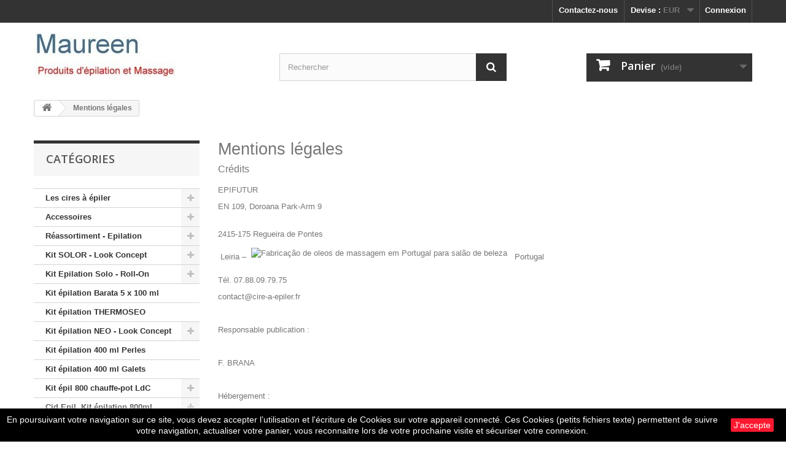

--- FILE ---
content_type: text/html; charset=utf-8
request_url: https://cire-a-epiler.com/content/2-mentions-legales
body_size: 29000
content:
<!DOCTYPE HTML> <!--[if lt IE 7]><html class="no-js lt-ie9 lt-ie8 lt-ie7" lang="fr-fr"><![endif]--> <!--[if IE 7]><html class="no-js lt-ie9 lt-ie8 ie7" lang="fr-fr"><![endif]--> <!--[if IE 8]><html class="no-js lt-ie9 ie8" lang="fr-fr"><![endif]--> <!--[if gt IE 8]><html class="no-js ie9" lang="fr-fr"><![endif]--><html lang="fr-fr"><head><meta charset="utf-8" /><title>Mentions légales - La boutique de Maureen</title><meta name="description" content="Cire à épiler, huile de massage pour le soin bien être à la maison" /><meta name="keywords" content="bougie de massage, huile de massage, cire à épiler, cire épilation" /><meta name="generator" content="PrestaShop" /><meta name="robots" content="index,follow" /><meta name="viewport" content="width=device-width, minimum-scale=0.25, maximum-scale=1.6, initial-scale=1.0" /><meta name="apple-mobile-web-app-capable" content="yes" /><link rel="icon" type="image/vnd.microsoft.icon" href="/img/favicon.jpg?1734939402" /><link rel="shortcut icon" type="image/x-icon" href="/img/favicon.jpg?1734939402" /><link rel="stylesheet" href="https://cire-a-epiler.com/themes/default-bootstrap/cache/v_10_871105d0bc206f600d94e7f214692828_all.css" type="text/css" media="all" /><link rel="stylesheet" href="//fonts.googleapis.com/css?family=Open+Sans:300,600&amp;subset=latin,latin-ext" type="text/css" media="all" /> <!--[if IE 8]> 
<script src="https://oss.maxcdn.com/libs/html5shiv/3.7.0/html5shiv.js"></script> 
<script src="https://oss.maxcdn.com/libs/respond.js/1.3.0/respond.min.js"></script> <![endif]--></head><body id="cms" class="cms cms-2 cms-mentions-legales show-left-column hide-right-column lang_fr"><div id="page"><div class="header-container"> <header id="header"><div class="nav"><div class="container"><div class="row"> <nav><div class="header_user_info"> <a class="login" href="https://cire-a-epiler.com/mon-compte-maureen" rel="nofollow" title="Identifiez-vous"> Connexion </a></div><div id="currencies-block-top"><form id="setCurrency" action="/content/2-mentions-legales" method="post"><div class="current"> <input type="hidden" name="id_currency" id="id_currency" value=""/> <input type="hidden" name="SubmitCurrency" value="" /> <span class="cur-label">Devise :</span> <strong>EUR</strong></div><ul id="first-currencies" class="currencies_ul toogle_content"><li > <a href="javascript:setCurrency(2);" rel="nofollow" title="Dollar (USD)"> Dollar (USD) </a></li><li class="selected"> <a href="javascript:setCurrency(1);" rel="nofollow" title="Euro (EUR)"> Euro (EUR) </a></li><li > <a href="javascript:setCurrency(3);" rel="nofollow" title="Pound (GBP)"> Pound (GBP) </a></li></ul></form></div><div id="contact-link" > <a href="https://cire-a-epiler.com/contactez-nous" title="Contactez-nous">Contactez-nous</a></div></nav></div></div></div><div><div class="container"><div class="row"><div id="header_logo"> <a href="https://cire-a-epiler.com/" title="La boutique de Maureen"> <img class="logo img-responsive" src="https://cire-a-epiler.com/img/la-boutique-de-maureen-logo-1514466416.jpg" alt="La boutique de Maureen" width="230" height="75"/> </a></div><div id="search_block_top" class="col-sm-4 clearfix"><form id="searchbox" method="get" action="//cire-a-epiler.com/recherche" > <input type="hidden" name="controller" value="search" /> <input type="hidden" name="orderby" value="position" /> <input type="hidden" name="orderway" value="desc" /> <input class="search_query form-control" type="text" id="search_query_top" name="search_query" placeholder="Rechercher" value="" /> <button type="submit" name="submit_search" class="btn btn-default button-search"> <span>Rechercher</span> </button></form></div><div class="col-sm-4 clearfix"><div class="shopping_cart"> <a href="https://cire-a-epiler.com/commande" title="Voir mon panier" rel="nofollow"> <b>Panier</b> <span class="ajax_cart_quantity unvisible">0</span> <span class="ajax_cart_product_txt unvisible">Produit</span> <span class="ajax_cart_product_txt_s unvisible">Produits</span> <span class="ajax_cart_total unvisible"> </span> <span class="ajax_cart_no_product">(vide)</span> </a><div class="cart_block block exclusive"><div class="block_content"><div class="cart_block_list"><p class="cart_block_no_products"> Aucun produit</p><div class="cart-prices"><div class="cart-prices-line first-line"> <span class="price cart_block_shipping_cost ajax_cart_shipping_cost unvisible"> À définir </span> <span class="unvisible"> Livraison </span></div><div class="cart-prices-line last-line"> <span class="price cart_block_total ajax_block_cart_total">0,00 €</span> <span>Total</span></div></div><p class="cart-buttons"> <a id="button_order_cart" class="btn btn-default button button-small" href="https://cire-a-epiler.com/commande" title="Commander" rel="nofollow"> <span> Commander<i class="icon-chevron-right right"></i> </span> </a></p></div></div></div></div></div><div id="layer_cart"><div class="clearfix"><div class="layer_cart_product col-xs-12 col-md-6"> <span class="cross" title="Fermer la fenêtre"></span> <span class="title"> <i class="icon-check"></i>Produit ajouté au panier avec succès </span><div class="product-image-container layer_cart_img"></div><div class="layer_cart_product_info"> <span id="layer_cart_product_title" class="product-name"></span> <span id="layer_cart_product_attributes"></span><div> <strong class="dark">Quantité</strong> <span id="layer_cart_product_quantity"></span></div><div> <strong class="dark">Total</strong> <span id="layer_cart_product_price"></span></div></div></div><div class="layer_cart_cart col-xs-12 col-md-6"> <span class="title"> <span class="ajax_cart_product_txt_s unvisible"> Il y a <span class="ajax_cart_quantity">0</span> produits dans votre panier. </span> <span class="ajax_cart_product_txt "> Il y a 1 produit dans votre panier. </span> </span><div class="layer_cart_row"> <strong class="dark"> Total produits </strong> <span class="ajax_block_products_total"> </span></div><div class="layer_cart_row"> <strong class="dark unvisible"> Frais de port&nbsp; </strong> <span class="ajax_cart_shipping_cost unvisible"> À définir </span></div><div class="layer_cart_row"> <strong class="dark"> Total </strong> <span class="ajax_block_cart_total"> </span></div><div class="button-container"> <span class="continue btn btn-default button exclusive-medium" title="Continuer mes achats"> <span> <i class="icon-chevron-left left"></i>Continuer mes achats </span> </span> <a class="btn btn-default button button-medium" href="https://cire-a-epiler.com/commande" title="Commander" rel="nofollow"> <span> Commander<i class="icon-chevron-right right"></i> </span> </a></div></div></div><div class="crossseling"></div></div><div class="layer_cart_overlay"></div></div></div></div> </header></div><div class="columns-container"><div id="columns" class="container"><div class="breadcrumb clearfix"> <a class="home" href="https://cire-a-epiler.com/" title="retour &agrave; Accueil"><i class="icon-home"></i></a> <span class="navigation-pipe">&gt;</span> Mentions l&eacute;gales</div><div id="slider_row" class="row"></div><div class="row"><div id="left_column" class="column col-xs-12 col-sm-3"><div id="categories_block_left" class="block"><h2 class="title_block"> Catégories</h2><div class="block_content"><ul class="tree dhtml"><li > <a href="https://cire-a-epiler.com/5-les-cires-a-epiler" title="Découvrez les différentes cires à épiler de la boutique dans leurs différents conditionnements. - Les cires à épiler traditionnelles, en galets, pots, perles, barquettes. - Les cires à épiler avec bandes, en pots, recharges Roll On. - Les cires à épiler sans bandes pelables, en pots, perles, galets."> Les cires à épiler </a><ul><li > <a href="https://cire-a-epiler.com/135-cires-epilation-integrale" title="Les cires à épiler pour des épilations intégrales. Ces cires sont très appréciées par les professionnels en épilation, la cire est très basse température et est appréciée pour les épilations du maillot, aisselles, peaux sensibles. Cette cire à épiler n&#039;utilise pas de bandes."> Cires Epilation intégrale </a><ul><li > <a href="https://cire-a-epiler.com/145-perles-cire-integrale" title="La gamme des cires intégrales développées par Ultimicire technologie. Ces cires modernes sont du type pelable, et n&#039;utilisent pas de bandes pour l&#039;épilation. Elles sont très basse température, dix degrés de moins que toutes les autres sur le marché actuel. Elle sont destinées et appréciées lors des épilations intégrales."> Perles cire intégrale </a></li><li > <a href="https://cire-a-epiler.com/146-lots-perles-cire-integrale" title="Les cires intégrales en lot et en perles. Plus pratique et moins cher, profitez ainsi de bonnes offres pour vos cires intégrales."> Lots. Perles cire intégrale </a></li><li class="last"> <a href="https://cire-a-epiler.com/147-galets-de-cire-integrale" title="Les cires intégrale de la gamme Ultimicire technologie. Des cires pelables à utilisation à très basse température, moins de dix degrés aux cires les plus basses actuelles. Des cires modernes qui n&#039;utilisent pas de bandes. Présentation en sachet d&#039;un kg ou en lot, moins cher et plus économique pour les pros."> Galets de cire intégrale </a></li></ul></li><li > <a href="https://cire-a-epiler.com/13-cire-a-epiler-pelable" title="Une cire à épiler Pelable, cire qui reste souple à froid. La cire à épiler la plus pratique à utiliser. Cette cire à épiler existe en galets, perles, pots et sous différents parfums. - Application à chaud en fine couche, une consommation économique. - Cire Basse température, idéale pour le maillot ou les aisselles. - Cette cire Pelable n&#039;utilise pas de bandes pour l&#039;arrachage. - La cire ne se casse pas si vous n&#039;allez pas assez vite pour arracher. Comme toutes les cires professionnelles, la cire est liposoluble, le nettoyage des zones épilées s&#039;effectuent à l&#039;huile post-épilation."> Cires Pelables </a><ul><li > <a href="https://cire-a-epiler.com/86-galets-de-cire-pelable" title="La cire à épiler Pelable est la cire fine la plus économique. En galets cette cire à épiler est pratique à manipuler dans le milieu professionnel."> Galets de Cire Pelable </a></li><li > <a href="https://cire-a-epiler.com/87-perles-de-cire-pelable" title="Les perles de Cire Pelable sont pratiques à utiliser. La cire à épiler Pelable est une cire économique, car elle consomme peu pour un bon rendement en épilation. On l&#039;utilise plus particulièrement pour le maillot et les aisselles."> Perles de Cire Pelable </a></li><li > <a href="https://cire-a-epiler.com/109-lots-perles-cires-pelables" title="Nous vous proposons la cire Pelable en lots. Une cire à épiler professionnelle pour une épilation réussie et pas chère. La cire Pelable possède de nombreuses qualités : - Cire à épiler basse température - Utilisation simple et facile, - Ne casse pas, formule élastique - Économique, application en couche fine, pas d&#039;utilisation de bandes pour l&#039;arrachage"> Lots - Perles cires pelables </a></li><li class="last"> <a href="https://cire-a-epiler.com/88-pots-de-cire-pelable" title="Une gamme en Cire à épiler Pelable en pot pour les professionnels en institut ou domicile. La cire à épiler Pelable est une cire basse température est la plus employée pour les épilations du maillot et aisselles. Cette cire à épiler reste souple à froid."> Pots de Cire Pelable </a></li></ul></li><li > <a href="https://cire-a-epiler.com/11-cire-a-epiler-traditionnelles-chaudes" title="Les cires à épiler chaudes. Également appelées cires traditionnelles, elles n&#039;utilisent pas de bandes et s&#039;appliquent à chaud en couche épaisse. Vous pouvez trouver les cires à épiler traditionnelles ou chaudes sous les formes suivantes : - Cires à épiler en perles, sachet de 1kg ou lots. - Cires à épiler en pots de 800 ml, au pot ou en lots. - Cires à épiler en galets, sachet de 1 kg ou lots. - Cires à épiler en barquettes pour les professionnels. Ces cires à épiler s&#039;utilisent sans bande, et s&#039;appliquent à la spatule. Ces cires sont liposolubles, le nettoyage des zones épilées s&#039;effectuent à l&#039;huile post-épilation."> Cires traditionnelles - Chaudes </a><ul><li > <a href="https://cire-a-epiler.com/44-perles-cire-a-epiler-traditionnelles" title="Cire à épiler traditionnelle en perles prête à utilisation après réchauffage. Application à la spatule. Pour une utilisation sans bandes. Cette cire à épiler chaude est recyclable si vous utilisez un appareil adapté pour sa chauffe, Solac, Braun..."> Perles de cire à épiler </a></li><li > <a href="https://cire-a-epiler.com/108-lots-perles-cire-chaude" title="Lots de Cire à épiler chaude en perles. Cette cire est également nommée Cire traditionnelle. Ces cires à épiler sont des cires sans bandes. La cire est cassante à froid. Toutes les cires à épiler sont liposolubles, se nettoient à l&#039;huile post-épilation et sont destinées à un usage professionnel."> Lots - Perles cire chaude </a></li><li > <a href="https://cire-a-epiler.com/43-galets-de-cire-a-epiler" title="Cires à épiler traditionnelles, ces cires sont également appelées &quot;cires chaudes&quot; Ces cires à épiler professionnelles se trouvent sous plusieurs formes dans la boutique : - Cire à épiler en sachet de galets de 1kg - Cire à épiler en sachet de perles de 1kg - Cire à épiler en pot de 800 ml - Cire à épiler en barquette de 1 kg Toutes ces cires professionnelles sont liposolubles, le nettoyage des zones épilées doit être effectuée à l&#039;huile post-épilatoire"> Galets de cire à épiler </a></li><li > <a href="https://cire-a-epiler.com/107-lots-galets-cire-a-epiler" title="Lots de cire à épiler traditionnelle. La cire est également appelée cire chaude. Cette cire est présentée en galets. Toutes ces cires à épiler sont liposolubles et à usage professionnel. Le nettoyage des zones épilées s&#039;effectue à l&#039;huile post-épilation."> Lots - Galets Cire à épiler </a></li><li > <a href="https://cire-a-epiler.com/46-pots-de-cire-a-epiler-800-ml" title="Les cires à épiler traditionnelles en pot de 800 ml pour une réchauffe à l&#039;aide d&#039;un chauffe pot. Pour une utilisation sans bandes"> Pots de 800 ml </a></li><li class="last"> <a href="https://cire-a-epiler.com/45-barquette-de-cire-a-epiler-1000-ml" title="Barquettes de cire à épiler traditionnelle pour un usage professionnel ou domestique"> Barquette de cire 1000 ml </a></li></ul></li><li > <a href="https://cire-a-epiler.com/12-cire-a-epiler-jetable-tiede" title="Cire à épiler tiède ou jetable. Cette cire s&#039;applique à chaud à l&#039;aide d&#039;une spatule si vous utilisez un pot. Plus pratique le Roll On. Ces cires s&#039;utilisent avec des bandes lisses pour l&#039;arrachage.Le nettoyage des zones épilées avec des cires liposolubles comme la plupart des cires professionnelles s&#039;effectue à l&#039;huile post-épilation. - Une gamme de cire en pots de 800 ml. - Une gamme de cires à épiler en recharges de 100 ml pour une épilation professionnelle. Le format des recharges de cire à épiler est un standard européen. Si votre appareil provient d&#039;un achat sur les marchés ou foires, il y a de fortes chances que les recharges ne correspondent pas. Vérifiez les dimensions avant votre commande ou demandez conseil !"> Cires jetables - Tièdes </a><ul><li > <a href="https://cire-a-epiler.com/51-petits-lots-cire-a-epiler" title="Cire à épiler en Roll on de 100 ml par pack de 7 recharges. Ces cires à épiler sont utilisées par les professionnels de l&#039;esthétique et sont au format standard europeen."> Cire à épiler - 7 x 100 ml </a></li><li > <a href="https://cire-a-epiler.com/52-cire-a-epiler-identique-12-x-100-ml" title="Cire à épiler pour épilation, en lot de 12 recharges roll-on identiques de 100 ml"> Cire à épiler - 12 x 100 ml </a></li><li > <a href="https://cire-a-epiler.com/48-pack-cire-a-epiler-24-x-100-ml" title="Cire à épiler par 24 recharges 100 ml pour une épilation professionnelle comme en institut. Les recharges possèdent toutes le Roll-On intégré."> Pack 24 x 100 ml </a></li><li > <a href="https://cire-a-epiler.com/49-pots-de-cire-a-epiler-800-ml" title="Cire à épiler en pot de 800 ml de cire tiède. Cette cire s&#039;applique à la spatule et s&#039;utilise avec des bandes lisses. Le nettoyage des zones épilées s&#039;effectue à l&#039;huile post-épilatoire. Toutes ces cires à épiler sont destinées à un usage professionnel"> Pots de 800 ml </a></li><li > <a href="https://cire-a-epiler.com/53-recharge-cire-a-epiler-maillot-visage" title="Les recharges de cire pour l&#039;épilation du maillot ou du visage. Ces recharges possèdent une tête plus plus petite pour faciliter le travail pendant l&#039;épilation"> Recharges - Maillot Visage </a></li><li class="last"> <a href="https://cire-a-epiler.com/50-cire-a-epiler-100-ml" title="Cire à épiler tiède ou jetable Les recharges 100 ml de cire à épiler mélangées pour tester les différentes variétés de cires."> Mélange de recharges 100 ml </a></li></ul></li><li > <a href="https://cire-a-epiler.com/154-cire-vegetale-naturelle" title="Les cires naturelles pour une épilation avec bandes. Des cires à épiler d&#039;origine entièrement naturelle et végétale."> Cire végétale, naturelle </a></li><li class="last"> <a href="https://cire-a-epiler.com/159-cire-micro-ondes" title="Les cires à épiler spécialement étudiées pour la réchauffe à l&#039;aide du micro-ondes ou au Bain Marie."> Cire Micro-ondes </a></li></ul></li><li > <a href="https://cire-a-epiler.com/9-accessoires-epilation-cire-a-epiler-prof" title="Tous les accessoires indispensables à l&#039;épilation comme particulier ou professionnel."> Accessoires </a><ul><li > <a href="https://cire-a-epiler.com/33-bandes-lisses-pour-epilation" title="Des bandes lisses non tissées pour l&#039;épilation. Ces bandes lisses s&#039;utilisent avec la cire à épiler jetable."> Bandes lisses pour épilation </a></li><li > <a href="https://cire-a-epiler.com/34-divers-materiel-esthetique-institut-beaute" title="Tout ce qui manque pour une bonne épilation et que l&#039;on ne sait pas où trouver."> Divers </a></li><li > <a href="https://cire-a-epiler.com/35-linge-a-usage-unique" title="Les produits de protection du corps ou de l&#039;environnement pendant les soins en épilation."> Linge à usage unique </a></li><li > <a href="https://cire-a-epiler.com/153-drap-d-examen" title="Les draps d&#039;examen, des articles indispensables pour maintenir son environnement de travail propre. Des produits à usage unique utiles pour protéger la table de massage des projections de cire à épiler, de l&#039;huile de massage, absorber la transpiration et participer à la propreté du lieu."> Drap d&#039;examen </a></li><li > <a href="https://cire-a-epiler.com/36-mobilier-chariot-institut" title="Le matériel indispensable pour le rangement et l&#039;aide lors des soins en institut."> Mobilier </a></li><li > <a href="https://cire-a-epiler.com/37-nettoyant-cire-a-epiler-appareils" title="Solvant pour le nettoyage des parties souillées sur le matériel après une utilisation de la cire à épiler"> Nettoyant pour Appareils &amp; Accessoires </a></li><li > <a href="https://cire-a-epiler.com/38-petit-materiel-cire-a-epiler" title="Tout le matériel indispensable à l&#039;épilation"> Petit matériel </a></li><li > <a href="https://cire-a-epiler.com/39-soin-post-epilation" title="Huiles destinées au nettoyage des zones épilées. Produits anti-repousse des poils, espace les épilations, effet retardateur."> Soins post-épilatoires </a></li><li class="last"> <a href="https://cire-a-epiler.com/71-soin-lotion-avant-epilation" title="Une gamme de lotions pour bien préparer la peau avant une épilation ou un soin, nettoyage et désinfection"> Soins pré-épilatoires </a></li></ul></li><li > <a href="https://cire-a-epiler.com/7-kit-reassortiment-epilation" title="Vous avez besoin de réassortiment pour vos appareils d&#039;épilation. Vous trouverez sans doute dans la boutique tout les produits nécessaires. Une gamme de cires à épiler professionnelles Des bandes lisses pour l&#039;arrachage des poils Des huiles corporelles pour nettoyer les zones épilées"> Réassortiment - Epilation </a><ul><li > <a href="https://cire-a-epiler.com/30-kits-reassortiment-cire-a-epiler" title="Réassortiment pour votre épilation à la maison Cires à épiler destinées à un usage professionnel. Les recharges sont aux dimensions du standard Européen."> Réassort - 12 x 100 ml </a></li><li > <a href="https://cire-a-epiler.com/28-pack-cire-a-epiler-bandes-huile" title="Pack de réassortiment de cire à épiler professionnelle pour l&#039;épilation. Grossiste en cire à épiler, bandes lisses d&#039;épilation, huile post épilatoire, vous trouverez ici un large choix pour votre réapprovisionnement professionnel."> Réassort - 24 x 100 ml </a></li><li class="last"> <a href="https://cire-a-epiler.com/29-cire-a-epiler-48-recharges" title="Pack de réassortiment de cire à épiler professionnel. Ces packs sont destinés aux professionnels de l&#039;esthétique en institut de beauté ou à domicile. Cires à épiler et produits d&#039;épilation destinés à un usage professionnel"> Réassort - 48 x 100 ml </a></li></ul></li><li > <a href="https://cire-a-epiler.com/112-kit-solor-look-concept" title="La gamme des cires à épiler Look-Concept dans des kits pour épilation avec le chauffe cire Solor. Un choix de parfums et de prix pour toutes les épilations."> Kit SOLOR - Look Concept </a><ul><li > <a href="https://cire-a-epiler.com/118-solor-kit-4-x-100-ml-eco" title="La gamme des cires Look-Concept en recharges Roll-on est présentée ici dans des kits économiques pour les clients débutants. Ces kits permettent de s&#039;équiper à moindre frais pour des épilations professionnelles."> SOLOR - Kit 4 x 100 ml - ECO </a></li><li > <a href="https://cire-a-epiler.com/119-solor-kit-4-x-100-ml" title="La gamme de cires Look-Concept en roll-on est proposée ici avec le chauffe cire à épiler SOLOR. Tous ces kits épilation sont prêts à l&#039;emploi. Toutes les cires professionnelles sont liposolubles se nettoient avec une huile post-épilation, celle-ci est fournie dans ces kits."> SOLOR - Kit 4 x 100 ml </a></li><li > <a href="https://cire-a-epiler.com/120-solor-kit-6-x-100-ml" title="Les cires à épiler Look Concept alliées au chauffe-cire à épiler SOLOR dans cette gamme de kits pour épilation. Le meilleur moyen d&#039;épiler comme un professionnel. Toutes ces cires à épiler sont liposolubles, le nettoyage des zones épilées s&#039;effectue à l&#039;huile post-épilation, celle-ci est fournie dans le kit."> SOLOR - Kit 6 x 100 ml </a></li><li > <a href="https://cire-a-epiler.com/121-solor-kit-7-x-100-ml" title="Ces kits pour épilation sont constitués des cires à épiler Look-Concept en Roll-On et du chauffe-cire Solor. Vous pouvez utiliser ce matériel professionnel pour vos épilations futures au domicile ou en institut."> SOLOR - Kit 7 x 100 ml </a></li><li class="last"> <a href="https://cire-a-epiler.com/122-solor-kit-12-x-100-ml" title="Les cires professionnelles Look-Concept sont associées au chauffe-cire Solor pour la constitution de ces kits épilation. Les cires professionnelles sont liposolubles, les zones épilées se nettoient avec une huile post-épilation. Cette huile est fournie avec le kit épilation."> SOLOR - Kit 12 x 100 ml </a></li></ul></li><li > <a href="https://cire-a-epiler.com/6-kit-epilation-professionnel" title="Kits d&#039;épilation, pour l&#039;institut ou le domicile. Du matériel professionnel accessible à tous. Une gamme en cire à épiler en cire jetable à utiliser avec des bandes lisses. Du matériel professionnel en chauffe cire économique et de qualité."> Kit Epilation Solo - Roll-On </a><ul><li > <a href="https://cire-a-epiler.com/83--solo-kit-eco-4-x-100-ml" title="Des kits pour épilation économiques. La façon idéale de tester l&#039;épilation avec des produits professionnels à moindre cout. Vous possédez un kit Veet, vous avez compris comment s&#039;épiler avec des bandes et un roll on. Passez au matériel professionnel, ce sera plus efficace et moins onéreux. Ces kits épilation sont prêts à l&#039;emploi et sont composés de tous les articles indispensables à une bonne épilation."> Solo - Kit Eco - 4 x 100 ml </a></li><li > <a href="https://cire-a-epiler.com/16-chauffe-recharge-100-ml-solo-cires" title="Kit épilation à la cire à épiler Des kits pour une bonne épilation prêts à l&#039;emploi sont proposés dans la boutique. Vous avez tout ce qu&#039;il faut pour une épilation, l&#039;appareil de chauffe, la cire à épiler, les bandes lisses et l&#039;huile pour nettoyer la peau après l&#039;épilation. Matériel d&#039;épilation pour une utilisation à domicile ou professionnelle"> SOLO - cires 100 ml </a></li><li > <a href="https://cire-a-epiler.com/17-chauffe-recharge-solo-cire-7-x-100ml" title="Kit d&#039;épilation à la cire tiède professionnelle. Ces kits à la cire à épiler sont livrés complets, prêts à l&#039;emploi pour une épilation comme un professionnel. Vous y trouverez la cire à épiler avec son appareil de chauffe, les bandes lisses, et l&#039;huile pour nettoyer les zones épilées. Le meilleur moyen de passer à l&#039;épilation professionnelle"> SOLO - Cire 7 x 100ml </a></li><li > <a href="https://cire-a-epiler.com/18-kit-epilation-cire-a-epiler" title="Nombreux kits pour épilation prêts à l&#039;emploi. Des packs économiques pour une épilation réussie à la maison ou en salon esthétique. Utilisez du matériel et des produits professionnels pour les épilations, un gage de réussite."> SOLO - Cire 12 x 100ml </a></li><li > <a href="https://cire-a-epiler.com/19-chauffe-recharge-100-ml-uno-cires" title="Kit d&#039;épilation à la cire à épiler jetable Ces kits contiennent un chauffe-cire avec embase de maintien et de raccordement. Il existe plusieurs types de chauffe-cire à épiler regardez dans la boutique. Cires à épiler destinés à un usage professionnel"> UNO - Cires 100 ml </a></li><li > <a href="https://cire-a-epiler.com/22-chauffe-recharge-100-ml-duo-cires" title="Nombreux kits de chauffe double chauffe pour toujours posséder une recharge sous la main prête à l&#039;emploi."> DUO - Cires 100 ml </a></li><li class="last"> <a href="https://cire-a-epiler.com/23-chauffe-recharge-100-ml-trio-cires" title="Matériel professionnel d&#039;épilation pour une utilisation en salon ou à domicile L&#039;appareil chauffe 3 recharges de cire à épiler à la fois. Vous avez toujours une recharge en chauffe et prête à température"> TRIO - Cires 100 ml </a></li></ul></li><li > <a href="https://cire-a-epiler.com/160-kit-epilation-barata-5-x-100-ml" title="Une gamme de kits pour des épilations à la cire tiède. Des ensembles complets et économiques. Pas cher ils permettent aux débutants de s&#039;équiper facilement à moindre coût. Aux autres de tester une autre façon de s&#039;épiler avec toujours du matériel professionnel et des cires de qualité."> Kit épilation Barata 5 x 100 ml </a></li><li > <a href="https://cire-a-epiler.com/136-kit-epilation-thermoseo" title="Une gamme de kits épilation pour les professionnels de l&#039;esthétique au domicile. Une chauffe rapide de la cire et des produits professionnels."> Kit épilation THERMOSEO </a></li><li > <a href="https://cire-a-epiler.com/131-kit-epilation-neo-look-concept" title="La gamme des kits épilation NEO. Des kits prêts à l&#039;emploi, pour le professionnel ou le domicile. Des kits équipés du chauffe-cire NEO sur socle. Les cires Look-Concept, cires professionnelles liposolubles en 100 ml. Des bandes lisses non-tissées, un format standard en épilation. D&#039;un flacon d&#039;huile post-épilation pour le nettoyage des zones épilées."> Kit épilation NEO - Look Concept </a><ul><li > <a href="https://cire-a-epiler.com/132-neo-kit-4-x-100ml-look-concept" title="La gamme des kits pour épilation NEO. Des kits prêts à l&#039;emploi, pour les professionnels ou le domicile. Des kits équipés du chauffe-cire NEO sur socle. Les cires Look-Concept, cires professionnelles liposolubles en 100 ml. Des bandes lisses non-tissées, un format et une qualité standard en épilation. D&#039;un flacon d&#039;huile post-épilation pour le nettoyage des zones épilées."> NEO - Kit 4 x 100ml Look Concept </a></li><li > <a href="https://cire-a-epiler.com/133-neo-kit-6-x-100ml-look-concept" title="La gamme des kits épilation NEO. Des kits prêts à l&#039;emploi, pour le professionnel ou le domicile. Des kits équipés du chauffe-cire NEO sur socle. Les cires Look-Concept, cires liposolubles professionnelles en 100 ml. Bandes lisses non-tissées, un format standard en épilation. D&#039;un flacon d&#039;huile post-épilation pour le nettoyage des zones épilées."> NEO - Kit 6 x 100ml Look Concept </a></li><li class="last"> <a href="https://cire-a-epiler.com/134-neo-kit-12-x-100ml-look-concept" title="La gamme des kits épilation NEO. Des kits prêts à l&#039;emploi, pour le professionnel ou le domicile. Des kits équipés du chauffe-cire NEO sur socle. Les cires Look-Concept, cires professionnelles liposolubles en 100 ml. Des bandes lisses non-tissées, un format standard en épilation. D&#039;un flacon d&#039;huile post-épilation pour le nettoyage des zones épilées."> NEO - Kit 12 x 100ml Look Concept </a></li></ul></li><li > <a href="https://cire-a-epiler.com/126-kit-epilation-400-ml-perles" title="Un large choix de kits pour épilation à la maison est proposé ici. Ces kits sont fournis avec des cires à épiler en perles. Des cires à épiler traditionnelles ou pelables. Ces kits sont prêts à l&#039;emploi. Chauffe cire professionnel de qualité et résistant."> Kit épilation 400 ml Perles </a></li><li > <a href="https://cire-a-epiler.com/127-kit-epilation-400-ml-galets" title="Des kits pour vos épilations avec des cires en galets. Ces cires en galets sont proposées en cire traditionnelle ou pelable. Il existe une grande différence entre la cire traditionnelle et la cire pelable. La cire traditionnelle est cassante à froid, la cire Pelable est plutôt élastique et pas du tout cassante à froid. La cire pelable sera plus économique et plus facile à travailler pour des débutants. La cire pelable est conseillée pour les épilations du maillot et des aisselles."> Kit épilation 400 ml Galets </a></li><li > <a href="https://cire-a-epiler.com/142-kit-epil-800-chauffe-pot-ldc" title="Des appareils pour la chauffe de la cire de capacité 800 ml de la marque Léonard de Castel. Ici les les kits épilation sont assemblés autour de ce chauffe-cire avec les différentes cires à épiler de la boutique. Tous ces kits sont complet et prêts à l&#039;emploi."> Kit épil 800 chauffe-pot LdC </a><ul><li > <a href="https://cire-a-epiler.com/128-kit-epilation-800-ml-" title="Des kits pour vos épilations qui sont prêts à l&#039;emploi. A utiliser pour des épilations avec ou sans bandes lisses, avec des cires traditionnelles, jetables ou pelables. Tous ces kits Léonard de Castel possèdent le matériel nécessaire pour épiler professionnellement."> Kit épilation 800 ml - Pots </a></li><li > <a href="https://cire-a-epiler.com/129-kit-epilation-800-ml-perles" title="De nombreux kits Léonard de Castel pour épilation vous sont présentés ici. Tous ces kits nécessitent une application de la cire à épiler à la spatule. Les kits épilation présentés ici sont prêts à l&#039;emploi."> Kit épilation 800 ml - Perles </a></li><li class="last"> <a href="https://cire-a-epiler.com/130-kit-epilation-800-ml-galets" title="Des kits Léonard de Castel pour vos épilations avec des cires en galets. Ces cires en galets sont proposées en cire traditionnelle ou pelable. Il existe une grande différence entre la cire traditionnelle et la cire pelable. La cire traditionnelle est cassante à froid, la cire Pelable est plutôt élastique et pas du tout cassante à froid."> Kit épilation 800 ml - Galets </a></li></ul></li><li > <a href="https://cire-a-epiler.com/143-cid-epil-kit-epilation-800ml" title="Kits épilation assemblés autour du chauffe-cire pot 800 ml Cid Epil, matériel professionnel. Les différentes cires à épiler de la boutique sont proposées ici dans des kits complets et prêts à l&#039;emploi."> Cid Epil. Kit épilation 800ml </a><ul><li > <a href="https://cire-a-epiler.com/137-cid-epil-kit-epilation-800ml-pots" title="Des kits pour épilation Cid Epil pour vos épilations prêts à l&#039;emploi. A utiliser pour des épilations avec ou sans bandes lisses, avec des cires traditionnelles, jetables ou pelables."> Cid Epil. Kit épilation 800ml - Pots </a></li><li > <a href="https://cire-a-epiler.com/138-cid-epil-kit-epilation-800-ml-perles" title="De nombreux kits Cid Epil pour épilation vous sont présentés ici. Tous ces kits professionnels nécessitent une application de la cire à épiler à la spatule. Les kits épilation présentés ici sont prêts à l&#039;emploi."> Cid Epil. Kit épilation 800 ml - Perles </a></li><li class="last"> <a href="https://cire-a-epiler.com/139-cid-epil-kit-epilation-800-ml-galets" title="Des kits Cid Epil pour vos épilations avec des cires en galets. Ces cires en galets sont proposées en cire traditionnelle ou pelable. Il existe une grande différence entre la cire traditionnelle et la cire pelable. La cire à épiler traditionnelle est cassante à froid, la cire Pelable est plutôt élastique et pas du tout cassante à froid."> Cid Epil. Kit épilation 800 ml - Galets </a></li></ul></li><li > <a href="https://cire-a-epiler.com/152-hygiene" title="Les produits d&#039;hygiène en solutions, gels pour nettoyer, désinfecter les mains et le matériel. Des bactéricides nécessaires pour la sécurisation du personnel et des biens."> Hygiène </a></li><li > <a href="https://cire-a-epiler.com/150-gommage" title="La gamme des sels de gommage pour le corps. Un sel en provenance de l&#039;Atlantique."> Gommage </a></li><li > <a href="https://cire-a-epiler.com/148-hammam-spa" title="Les produits destinés aux hammams et spas."> Hammam &amp; Spa </a></li><li > <a href="https://cire-a-epiler.com/151-beurre-de-karite" title="La gamme des beurres de karité de la boutique. Un grand choix de parfums à disposition. Le bienfait naturel du beurre de karité pour hydrater, protéger, nourrir la peau."> Beurre de karité </a></li><li > <a href="https://cire-a-epiler.com/8-chauffe-cire-a-epiler-professionnel" title="Les différents appareils professionnels de chauffe pour les cires à épiler"> Appareils de chauffe </a><ul><li > <a href="https://cire-a-epiler.com/32-chauffe-pot-cire-a-epiler" title="Chauffe recharges, chauffe pots, pour une utilisation professionnelle en institut de beauté ou au domicile."> Chauffe Pots, cires... </a></li><li > <a href="https://cire-a-epiler.com/31-chauffe-recharge-cire-a-epiler" title="Une grande variété d&#039;appareil pour la chauffe des recharges de cire jetable."> Chauffe recharge 100 ml </a></li><li class="last"> <a href="https://cire-a-epiler.com/77-chauffe-huile-de-massage" title="Les appareil de chauffe pour les huiles de massage pour les professionnels. Ils permettent de réchauffer les huiles et de les garder disponibles et chaudes pour le massage."> Chauffe huile de massage </a></li></ul></li><li > <a href="https://cire-a-epiler.com/155-creme-de-massage" title="Les crèmes de massage, une autre matière à utiliser en massage pour hydrater la peau."> Crème de massage </a></li><li > <a href="https://cire-a-epiler.com/62-soin-paraffine-manucure-pedicure" title="Le soin à la paraffine. Avec le chauffe paraffine et les produits pour le soin du corps, des mains des pieds vous aurez du matériel et des produits professionnels. Crèmes de soin utilisables lors du soin, paraffines manucure, pédicure, chacun des produits proposés à sa spécificité qui lui est propre."> Les soins - Paraffine </a><ul><li class="last"> <a href="https://cire-a-epiler.com/14-paraffine-fruitee-manucure-pedicure-enveloppement-ongles" title="Paraffine pour le soin du coprs, des mains ou des pieds."> Paraffines </a></li></ul></li><li > <a href="https://cire-a-epiler.com/10-huile-de-massage-beaute-forme" title="Huile de massage professionnelle. Toutes les huiles sont des huiles sèches. Quelqu&#039;en soit la raison, vous trouverez ici : - Le matériel de massage, - Une gamme en huile de massage sèche - Bougie de massage, 100% d&#039;origine végétale et naturelle - Crème de soin, - Gels de soin, exfoliants, - Paraffines pour le soin des mains, des pieds"> Masser &amp; Modeler </a><ul><li > <a href="https://cire-a-epiler.com/73-huiles-de-massage-professionnelle" title="Huile de massage professionnelle. Toutes ces huiles sont des huiles sèches. Il est inutile de prendre une douche après leur utilisation. Retrouvez ici les huiles de massages de qualité, distribuées dans les spas et salons de relaxation."> Huiles de massage </a><ul><li > <a href="https://cire-a-epiler.com/149-huile-de-massage-75-ml" title="La gamme des huiles de massage en format 75 ml, ces huiles adoucissantes dans ce format peuvent vous aider à choisir le bon parfum. Elles peuvent également être offerte. Toutes ces huiles existent en autres formats plus professionnels."> Huile de massage - 75 ml </a></li><li > <a href="https://cire-a-epiler.com/42-huile-de-massage-kine-pro" title="Huile de massage neutre à utiliser telle ou à associer à des huiles essentielles. Huile de massage parfumée pour une utilisation à domicile (modelage) ou professionnelle (massage). Huiles de massage destinées à un usage professionnel Toutes les huiles de massage sont des huiles sèches"> Huiles de massage - 200 ml </a></li><li > <a href="https://cire-a-epiler.com/56-huile-de-massage-seche-pro" title="Huile de massage sèche, professionnelle Les huiles de massage pour une utilisation professionnelle en salon ou spa beauté. Chaque huile de massage à une destination et finalité différente. Huile de massage destinée à un usage professionnel Tous les huiles de massage sont des huiles sèches de massage"> Huiles de massage 0.5 L </a></li><li > <a href="https://cire-a-epiler.com/79-huile-professionnelle-pour-massage" title="Une gamme variée en huile pour massage à l&#039;attention des professionnels. Possibilité de livraison en 5 litres si vous avez des volumes."> Huile de massage - 1 litre </a></li><li class="last"> <a href="https://cire-a-epiler.com/80-huile-de-massage-5-litres" title="Des huiles de massage conditionnées pour les professionnels. Vous souhaitez une huile de la gamme &quot;litre&quot; en format de 5 litres, contactez nous."> Huile de massage - 5 litres </a></li></ul></li><li > <a href="https://cire-a-epiler.com/41-bougie-pour-massage-institut" title="Bougie de massage à l&#039;huile chaude Découvrez la gamme des bougies de massage. Utilisation professionnelle ou domicile. La fabrication de ces bougies de massage est à base d&#039;huile de Jojoba et de tounesol BIO. Les bougies de massage sont à base de produits d&#039;origine naturelle et végétable Tous les parfums et colorants sont agréés ECOCERT."> Bougies de massage </a><ul><li > <a href="https://cire-a-epiler.com/69-bougie-pour-massage-professionnel-210" title="Des bougies de massage de 210 grammes dans un pot en verre. Ces bougies de qualité aux différents parfums vous satisferont comme elles le font auprès des professionnels qui les utilisent. Les bougies de massages sont fabriquées sur une base d&#039;huile de jojoba et de tournesol BIO. Tous ces produits sont destinés à un usage professionnel"> Bougies - 210 g </a></li><li > <a href="https://cire-a-epiler.com/144-bougies-150-g" title="Une gamme de bougies de massage à destination des professionnels en institut et spa. Des produits reconnus pour leur douceur à l&#039;utilisation"> Bougies 150 g </a></li><li class="last"> <a href="https://cire-a-epiler.com/70-bougie-pour-le-massage-60-g" title="Des bougies de massage en petit modèle pour offrir ou tester. Choissez parmi les nombreux parfums en ligne l&#039;essence qui vous préférez. Vous serez également charmé par le doux parfum qui se dégage lors du masage."> Bougies - 60 g </a></li></ul></li><li class="last"> <a href="https://cire-a-epiler.com/74-huiles-chaudes-de-massage" title="Huile de massage chaude professionnelle Retrouvez notre gamme d&#039;huile chaude de massage. Ces différentes huiles de massage parfumées utilisent des parfums de qualité Toutes ces huiles sont des huiles de massage sèches et sont destinées à un usage professionnel"> Huiles chaudes de massage </a><ul><li > <a href="https://cire-a-epiler.com/75-huile-chaude-neutre-professionnelle" title="Nos huiles chaudes de massage - Neutre Température de chauffe de 40 à 75°c Les huiles de massage sont fabriquées en France"> Huile chaude - Neutre </a></li><li > <a href="https://cire-a-epiler.com/76-huile-chaude-massage-parfumee" title="Notre gamme d&#039;huile chaude de massage Disponibilité des produits en standard, 12 huiles de massage différentes Qualité grâce aux produits composant les huiles de massage Haut pouvoir glissant au massage"> Huile chaude - Parfumée </a></li><li class="last"> <a href="https://cire-a-epiler.com/89-huile-chaude-5-litres" title="Les huiles de massage de la gamme Chaude. Le conditionnement est en bidon de 5 litres pour les utilisateurs à gros débit."> Huile chaude - 5 litres </a></li></ul></li></ul></li><li > <a href="https://cire-a-epiler.com/82-bases-soins" title="Vous recherchez des bases pour la fabrication de cosmétiques à la maison, vous souhaitez utiliser des principes actifs, vous aurez ici quelques produits qui vous dépanneront. Les huiles d&#039;argan, tournesol, jojoba, amande douce, cire d&#039;abeille peuvent être utilisées à &quot;l&#039;état pur&quot;."> Bases &amp; Soins </a></li><li > <a href="https://cire-a-epiler.com/81-bonnes-affaires-cire-a-epiler" title="De bonnes affaires si prenez parmi ces lots de produits d&#039;épilation. Mieux qu&#039;au détail."> Bonnes Affaires - Cire à épiler </a></li><li > <a href="https://cire-a-epiler.com/141-accueil" title="Votre boutique en ligne, pratique pour commander ses articles d&#039;épilation, les huiles et bougies de massage. Et les rubriques de relaxation pour les plus jeunes, avec les fleurs et huiles CBD."> Accueil </a></li><li class="last"> <a href="https://cire-a-epiler.com/156-huile-cbd-cannabidiol" title="Les huiles de chanvre pour massage ou usage alimentaire avec ou sans CBd mais toujours avec un THC inférieur à 0.2 %, suivant la réglementation française et européenne."> Huile CBD Cannabidiol </a></li></ul></div></div><div id="best-sellers_block_right" class="block products_block"><h4 class="title_block"> <a href="https://cire-a-epiler.com/meilleures-ventes-de-cire-a-epiler-huile-et-bougie-de-massage" title="Voir une des meilleures ventes">Meilleures ventes</a></h4><div class="block_content"><ul class="block_content products-block"><li class="clearfix"> <a href="https://cire-a-epiler.com/bandes-lisses-pour-epilation/170-bandes-lisses-epilation-par-250-pour-cire-a-epiler-3700167401449.html" title="Bandes lisses pour épilation - Par 250 - Pour cire à épiler" class="products-block-image content_img clearfix"> <img class="replace-2x img-responsive" src="https://cire-a-epiler.com/727-small_default/bandes-lisses-epilation-par-250-pour-cire-a-epiler.jpg" alt="Bandes lisses pour épilation - Par 250 - Pour cire à épiler" /> </a><div class="product-content"><h5> <a class="product-name" href="https://cire-a-epiler.com/bandes-lisses-pour-epilation/170-bandes-lisses-epilation-par-250-pour-cire-a-epiler-3700167401449.html" title="Bandes lisses pour épilation - Par 250 - Pour cire à épiler"> Bandes lisses épilation - Par 250 - Pour cire à épiler </a></h5><p class="product-description">Paquet économique de 250 bandes lisses pour épilation.</p><div class="price-box"> <span class="price">8,09 €</span></div></div></li><li class="clearfix"> <a href="https://cire-a-epiler.com/perles-cire-a-epiler-traditionnelles/16-1-kg-perles-de-cire-a-epiler-traditionnelle-rose-3700167401296.html" title="Perles de cire à épiler - Rose" class="products-block-image content_img clearfix"> <img class="replace-2x img-responsive" src="https://cire-a-epiler.com/1824-small_default/1-kg-perles-de-cire-a-epiler-traditionnelle-rose.jpg" alt="Perles de cire à épiler - Rose" /> </a><div class="product-content"><h5> <a class="product-name" href="https://cire-a-epiler.com/perles-cire-a-epiler-traditionnelles/16-1-kg-perles-de-cire-a-epiler-traditionnelle-rose-3700167401296.html" title="Perles de cire à épiler - Rose"> 1 kg Perles de cire à épiler traditionnelle - Rose </a></h5><p class="product-description">Sachet d'un kg de perles de cire ROSE, traditionnelle, recyclable pour...</p><div class="price-box"> <span class="price">11,05 €</span></div></div></li><li class="clearfix"> <a href="https://cire-a-epiler.com/nettoyant-cire-a-epiler-appareils/183-nettoyant-looknet-cire-a-epiler-machine-3700167407021.html" title="Nettoyant appareil de chauffe - 200 ml" class="products-block-image content_img clearfix"> <img class="replace-2x img-responsive" src="https://cire-a-epiler.com/1814-small_default/nettoyant-looknet-cire-a-epiler-machine.jpg" alt="Nettoyant appareil de chauffe - 200 ml" /> </a><div class="product-content"><h5> <a class="product-name" href="https://cire-a-epiler.com/nettoyant-cire-a-epiler-appareils/183-nettoyant-looknet-cire-a-epiler-machine-3700167407021.html" title="Nettoyant appareil de chauffe - 200 ml"> Nettoyant appareil de chauffe cire à épiler - 200 ml </a></h5><p class="product-description">Flacon de nettoyant de 200 ml pour le nettoyage de l'appareillage...</p><div class="price-box"> <span class="price">5,47 €</span></div></div></li><li class="clearfix"> <a href="https://cire-a-epiler.com/soin-post-epilation/190-huile-corporelle-dermonet-200-ml-apres-epilation-3700167401524.html" title="Huile corporelle Dermonet 200 ml - Après épilation" class="products-block-image content_img clearfix"> <img class="replace-2x img-responsive" src="https://cire-a-epiler.com/1815-small_default/huile-corporelle-dermonet-200-ml-apres-epilation.jpg" alt="Huile corporelle Dermonet 200 ml - Après épilation" /> </a><div class="product-content"><h5> <a class="product-name" href="https://cire-a-epiler.com/soin-post-epilation/190-huile-corporelle-dermonet-200-ml-apres-epilation-3700167401524.html" title="Huile corporelle Dermonet 200 ml - Après épilation"> Huile corporelle Dermonet 200 ml - Après épilation </a></h5><p class="product-description">Flacon de 200 ml d'huile DERMONET &nbsp; Cette huile permet de nettoyer la...</p><div class="price-box"> <span class="price">5,47 €</span></div></div></li><li class="clearfix"> <a href="https://cire-a-epiler.com/petit-materiel-cire-a-epiler/189-spatules-bois-pour-le-corps-100-cire-a-epiler-3700167401609.html" title="Spatules bois pour le visage" class="products-block-image content_img clearfix"> <img class="replace-2x img-responsive" src="https://cire-a-epiler.com/1859-small_default/spatules-bois-pour-le-corps-100-cire-a-epiler.jpg" alt="Spatules bois pour le visage" /> </a><div class="product-content"><h5> <a class="product-name" href="https://cire-a-epiler.com/petit-materiel-cire-a-epiler/189-spatules-bois-pour-le-corps-100-cire-a-epiler-3700167401609.html" title="Spatules bois pour le visage"> Spatules bois pour le corps - 100 - Cire à épiler </a></h5><p class="product-description">Sachet de 100 spatules en bois pour application de la cire à épiler.</p><div class="price-box"> <span class="price">5,63 €</span></div></div></li></ul><div class="lnk"> <a href="https://cire-a-epiler.com/meilleures-ventes-de-cire-a-epiler-huile-et-bougie-de-massage" title="Toutes les meilleures ventes" class="btn btn-default button button-small"><span>Toutes les meilleures ventes<i class="icon-chevron-right right"></i></span></a></div></div></div><div id="manufacturers_block_left" class="block blockmanufacturer"><p class="title_block"> <a href="https://cire-a-epiler.com/fabricants-de-cire-a-epiler-huile-de-massage-cosmetiques-bougie-de-massage" title="Fabricants"> Fabricants </a></p><div class="block_content list-block"><ul><li class="first_item"> <a href="https://cire-a-epiler.com/12_bela-relax" title="En savoir plus sur Bela Relax"> Bela Relax </a></li><li class="item"> <a href="https://cire-a-epiler.com/8_du-temps-pour-soi" title="En savoir plus sur Du Temps Pour Soi"> Du Temps Pour Soi </a></li><li class="item"> <a href="https://cire-a-epiler.com/3_look-concept" title="En savoir plus sur Look Concept"> Look Concept </a></li><li class="item"> <a href="https://cire-a-epiler.com/11_oxann-paris" title="En savoir plus sur Oxann Paris"> Oxann Paris </a></li><li class="last_item"> <a href="https://cire-a-epiler.com/10_ultimicire-technologie" title="En savoir plus sur Ultimicire technologie"> Ultimicire technologie </a></li></ul></div></div><div id="paiement_logo_block_left" class="paiement_logo_block"> <a href="https://cire-a-epiler.com/content/5-paiement-securise"> <img src="https://cire-a-epiler.com/themes/default-bootstrap/img/logo_paiement_visa.jpg" alt="visa" width="33" height="21" /> <img src="https://cire-a-epiler.com/themes/default-bootstrap/img/logo_paiement_mastercard.jpg" alt="mastercard" width="32" height="21" /> <img src="https://cire-a-epiler.com/themes/default-bootstrap/img/logo_paiement_paypal.jpg" alt="paypal" width="61" height="21" /> </a></div><div id="special_block_right" class="block"><p class="title_block"> <a href="https://cire-a-epiler.com/promotions" title="Promotions"> Promotions </a></p><div class="block_content products-block"><ul><li class="clearfix"> <a class="products-block-image" href="https://cire-a-epiler.com/huile-de-massage-seche-pro/211-huile-de-massage-plume-de-the-500-ml-3700167409872.html"> <img class="replace-2x img-responsive" src="https://cire-a-epiler.com/290-small_default/huile-de-massage-plume-de-the-500-ml.jpg" alt="Huile de massage thé vert - 500 ml" title="Huile de massage - Thé vert - 500 ml" /> </a><div class="product-content"><h5> <a class="product-name" href="https://cire-a-epiler.com/huile-de-massage-seche-pro/211-huile-de-massage-plume-de-the-500-ml-3700167409872.html" title="Huile de massage - Thé vert - 500 ml"> Huile de massage - Thé vert - 500 ml </a></h5><p class="product-description"> Flacon de&nbsp;500 ml&nbsp;d'huile de massage...</p><div class="price-box"> <span class="price special-price"> 16,46 € </span> <span class="price-percent-reduction">-5%</span> <span class="old-price"> 17,33 € </span></div></div></li></ul><div> <a class="btn btn-default button button-small" href="https://cire-a-epiler.com/promotions" title="Toutes les promos"> <span>Toutes les promos<i class="icon-chevron-right right"></i></span> </a></div></div></div><div id="stores_block_left" class="block"><p class="title_block"> <a href="https://cire-a-epiler.com/magasins" title="Nos magasins"> Nos magasins </a></p><div class="block_content blockstore"><p class="store_image"> <a href="https://cire-a-epiler.com/magasins" title="Nos magasins"> <img class="img-responsive" src="https://cire-a-epiler.com/modules/blockstore/store.jpg" alt="Nos magasins" /> </a></p><div> <a class="btn btn-default button button-small" href="https://cire-a-epiler.com/magasins" title="Nos magasins"> <span>Découvrez nos magasins<i class="icon-chevron-right right"></i></span> </a></div></div></div><div id="tags_block_left" class="block tags_block"><p class="title_block"> Mots-clés</p><div class="block_content"> <a class="tag_level0 first_item" href="https://cire-a-epiler.com/recherche?tag=cire" title="En savoir plus sur cire" > cire </a> <a class="tag_level0 item" href="https://cire-a-epiler.com/recherche?tag=kit" title="En savoir plus sur kit" > kit </a> <a class="tag_level0 item" href="https://cire-a-epiler.com/recherche?tag=%C3%A9piler" title="En savoir plus sur épiler" > épiler </a> <a class="tag_level0 item" href="https://cire-a-epiler.com/recherche?tag=%C3%A9pilation" title="En savoir plus sur épilation" > épilation </a> <a class="tag_level0 item" href="https://cire-a-epiler.com/recherche?tag=massage" title="En savoir plus sur massage" > massage </a> <a class="tag_level0 item" href="https://cire-a-epiler.com/recherche?tag=pelable" title="En savoir plus sur pelable" > pelable </a> <a class="tag_level0 item" href="https://cire-a-epiler.com/recherche?tag=huile" title="En savoir plus sur huile" > huile </a> <a class="tag_level0 item" href="https://cire-a-epiler.com/recherche?tag=pro" title="En savoir plus sur pro" > pro </a> <a class="tag_level0 item" href="https://cire-a-epiler.com/recherche?tag=perles" title="En savoir plus sur perles" > perles </a> <a class="tag_level1 last_item" href="https://cire-a-epiler.com/recherche?tag=galets" title="En savoir plus sur galets" > galets </a></div></div></div><div id="center_column" class="center_column col-xs-12 col-sm-9"><div class="rte"><h2>Mentions légales</h2><h3>Crédits</h3><p>EPIFUTUR</p><p>EN 109, Doroana Park-Arm 9</p><p><br />2415-175 Regueira de Pontes</p><p>&nbsp;Leiria –&nbsp; <a href="http://epifutur.com/usine/"><img class="alignnone size-full wp-image-224" title="Fabricação de cera de depilação em Portugal. Especialista cera Belas" alt="Fabricação de oleos de massagem em Portugal para salão de beleza" src="http://epifutur.com/usine/wp-content/uploads/2014/03/7.jpg" width="16" height="11" /></a>&nbsp;&nbsp; Portugal</p><p></p><p>Tél. 07.88.09.79.75</p><p></p><p><span style="color:#0000ff;"><a href="mailto:contact@cire-a-epiler.fr">contact@cire-a-epiler.fr</a></span></p><p>&nbsp;</p><p></p><p>Responsable publication :</p><p>&nbsp;</p><p>F. BRANA</p><p>&nbsp;</p><p>Hébergement :</p><p>&nbsp;</p><p>&nbsp;<a href="https://www.1and1.fr/">www.1and1.fr</a></p><p>&nbsp;</p><p>1&amp;1 Internet SARL <br />7, place de la Gare <br />BP 70109 <br />57201 Sarreguemines Cedex</p><p>&nbsp;</p><p>&nbsp;</p><p>&nbsp;</p><p></p></div> <br /></div></div></div></div><div class="footer-container"> <footer id="footer" class="container"><div class="row"><div id="newsletter_block_left" class="block"><h4>Lettre d'informations</h4><div class="block_content"><form action="//cire-a-epiler.com/" method="post"><div class="form-group" > <input class="inputNew form-control grey newsletter-input" id="newsletter-input" type="text" name="email" size="18" value="Saisissez votre adresse e-mail" /> <button type="submit" name="submitNewsletter" class="btn btn-default button button-small"> <span>ok</span> </button> <input type="hidden" name="action" value="0" /></div></form></div></div><section class="blockcategories_footer footer-block col-xs-12 col-sm-2"><h4>Catégories</h4><div class="category_footer toggle-footer"><div class="list"><ul class="dhtml"><li > <a href="https://cire-a-epiler.com/5-les-cires-a-epiler" title="Découvrez les différentes cires à épiler de la boutique dans leurs différents conditionnements. - Les cires à épiler traditionnelles, en galets, pots, perles, barquettes. - Les cires à épiler avec bandes, en pots, recharges Roll On. - Les cires à épiler sans bandes pelables, en pots, perles, galets."> Les cires à épiler </a><ul><li > <a href="https://cire-a-epiler.com/135-cires-epilation-integrale" title="Les cires à épiler pour des épilations intégrales. Ces cires sont très appréciées par les professionnels en épilation, la cire est très basse température et est appréciée pour les épilations du maillot, aisselles, peaux sensibles. Cette cire à épiler n&#039;utilise pas de bandes."> Cires Epilation intégrale </a><ul><li > <a href="https://cire-a-epiler.com/145-perles-cire-integrale" title="La gamme des cires intégrales développées par Ultimicire technologie. Ces cires modernes sont du type pelable, et n&#039;utilisent pas de bandes pour l&#039;épilation. Elles sont très basse température, dix degrés de moins que toutes les autres sur le marché actuel. Elle sont destinées et appréciées lors des épilations intégrales."> Perles cire intégrale </a></li><li > <a href="https://cire-a-epiler.com/146-lots-perles-cire-integrale" title="Les cires intégrales en lot et en perles. Plus pratique et moins cher, profitez ainsi de bonnes offres pour vos cires intégrales."> Lots. Perles cire intégrale </a></li><li class="last"> <a href="https://cire-a-epiler.com/147-galets-de-cire-integrale" title="Les cires intégrale de la gamme Ultimicire technologie. Des cires pelables à utilisation à très basse température, moins de dix degrés aux cires les plus basses actuelles. Des cires modernes qui n&#039;utilisent pas de bandes. Présentation en sachet d&#039;un kg ou en lot, moins cher et plus économique pour les pros."> Galets de cire intégrale </a></li></ul></li><li > <a href="https://cire-a-epiler.com/13-cire-a-epiler-pelable" title="Une cire à épiler Pelable, cire qui reste souple à froid. La cire à épiler la plus pratique à utiliser. Cette cire à épiler existe en galets, perles, pots et sous différents parfums. - Application à chaud en fine couche, une consommation économique. - Cire Basse température, idéale pour le maillot ou les aisselles. - Cette cire Pelable n&#039;utilise pas de bandes pour l&#039;arrachage. - La cire ne se casse pas si vous n&#039;allez pas assez vite pour arracher. Comme toutes les cires professionnelles, la cire est liposoluble, le nettoyage des zones épilées s&#039;effectuent à l&#039;huile post-épilation."> Cires Pelables </a><ul><li > <a href="https://cire-a-epiler.com/86-galets-de-cire-pelable" title="La cire à épiler Pelable est la cire fine la plus économique. En galets cette cire à épiler est pratique à manipuler dans le milieu professionnel."> Galets de Cire Pelable </a></li><li > <a href="https://cire-a-epiler.com/87-perles-de-cire-pelable" title="Les perles de Cire Pelable sont pratiques à utiliser. La cire à épiler Pelable est une cire économique, car elle consomme peu pour un bon rendement en épilation. On l&#039;utilise plus particulièrement pour le maillot et les aisselles."> Perles de Cire Pelable </a></li><li > <a href="https://cire-a-epiler.com/109-lots-perles-cires-pelables" title="Nous vous proposons la cire Pelable en lots. Une cire à épiler professionnelle pour une épilation réussie et pas chère. La cire Pelable possède de nombreuses qualités : - Cire à épiler basse température - Utilisation simple et facile, - Ne casse pas, formule élastique - Économique, application en couche fine, pas d&#039;utilisation de bandes pour l&#039;arrachage"> Lots - Perles cires pelables </a></li><li class="last"> <a href="https://cire-a-epiler.com/88-pots-de-cire-pelable" title="Une gamme en Cire à épiler Pelable en pot pour les professionnels en institut ou domicile. La cire à épiler Pelable est une cire basse température est la plus employée pour les épilations du maillot et aisselles. Cette cire à épiler reste souple à froid."> Pots de Cire Pelable </a></li></ul></li><li > <a href="https://cire-a-epiler.com/11-cire-a-epiler-traditionnelles-chaudes" title="Les cires à épiler chaudes. Également appelées cires traditionnelles, elles n&#039;utilisent pas de bandes et s&#039;appliquent à chaud en couche épaisse. Vous pouvez trouver les cires à épiler traditionnelles ou chaudes sous les formes suivantes : - Cires à épiler en perles, sachet de 1kg ou lots. - Cires à épiler en pots de 800 ml, au pot ou en lots. - Cires à épiler en galets, sachet de 1 kg ou lots. - Cires à épiler en barquettes pour les professionnels. Ces cires à épiler s&#039;utilisent sans bande, et s&#039;appliquent à la spatule. Ces cires sont liposolubles, le nettoyage des zones épilées s&#039;effectuent à l&#039;huile post-épilation."> Cires traditionnelles - Chaudes </a><ul><li > <a href="https://cire-a-epiler.com/44-perles-cire-a-epiler-traditionnelles" title="Cire à épiler traditionnelle en perles prête à utilisation après réchauffage. Application à la spatule. Pour une utilisation sans bandes. Cette cire à épiler chaude est recyclable si vous utilisez un appareil adapté pour sa chauffe, Solac, Braun..."> Perles de cire à épiler </a></li><li > <a href="https://cire-a-epiler.com/108-lots-perles-cire-chaude" title="Lots de Cire à épiler chaude en perles. Cette cire est également nommée Cire traditionnelle. Ces cires à épiler sont des cires sans bandes. La cire est cassante à froid. Toutes les cires à épiler sont liposolubles, se nettoient à l&#039;huile post-épilation et sont destinées à un usage professionnel."> Lots - Perles cire chaude </a></li><li > <a href="https://cire-a-epiler.com/43-galets-de-cire-a-epiler" title="Cires à épiler traditionnelles, ces cires sont également appelées &quot;cires chaudes&quot; Ces cires à épiler professionnelles se trouvent sous plusieurs formes dans la boutique : - Cire à épiler en sachet de galets de 1kg - Cire à épiler en sachet de perles de 1kg - Cire à épiler en pot de 800 ml - Cire à épiler en barquette de 1 kg Toutes ces cires professionnelles sont liposolubles, le nettoyage des zones épilées doit être effectuée à l&#039;huile post-épilatoire"> Galets de cire à épiler </a></li><li > <a href="https://cire-a-epiler.com/107-lots-galets-cire-a-epiler" title="Lots de cire à épiler traditionnelle. La cire est également appelée cire chaude. Cette cire est présentée en galets. Toutes ces cires à épiler sont liposolubles et à usage professionnel. Le nettoyage des zones épilées s&#039;effectue à l&#039;huile post-épilation."> Lots - Galets Cire à épiler </a></li><li > <a href="https://cire-a-epiler.com/46-pots-de-cire-a-epiler-800-ml" title="Les cires à épiler traditionnelles en pot de 800 ml pour une réchauffe à l&#039;aide d&#039;un chauffe pot. Pour une utilisation sans bandes"> Pots de 800 ml </a></li><li class="last"> <a href="https://cire-a-epiler.com/45-barquette-de-cire-a-epiler-1000-ml" title="Barquettes de cire à épiler traditionnelle pour un usage professionnel ou domestique"> Barquette de cire 1000 ml </a></li></ul></li><li > <a href="https://cire-a-epiler.com/12-cire-a-epiler-jetable-tiede" title="Cire à épiler tiède ou jetable. Cette cire s&#039;applique à chaud à l&#039;aide d&#039;une spatule si vous utilisez un pot. Plus pratique le Roll On. Ces cires s&#039;utilisent avec des bandes lisses pour l&#039;arrachage.Le nettoyage des zones épilées avec des cires liposolubles comme la plupart des cires professionnelles s&#039;effectue à l&#039;huile post-épilation. - Une gamme de cire en pots de 800 ml. - Une gamme de cires à épiler en recharges de 100 ml pour une épilation professionnelle. Le format des recharges de cire à épiler est un standard européen. Si votre appareil provient d&#039;un achat sur les marchés ou foires, il y a de fortes chances que les recharges ne correspondent pas. Vérifiez les dimensions avant votre commande ou demandez conseil !"> Cires jetables - Tièdes </a><ul><li > <a href="https://cire-a-epiler.com/51-petits-lots-cire-a-epiler" title="Cire à épiler en Roll on de 100 ml par pack de 7 recharges. Ces cires à épiler sont utilisées par les professionnels de l&#039;esthétique et sont au format standard europeen."> Cire à épiler - 7 x 100 ml </a></li><li > <a href="https://cire-a-epiler.com/52-cire-a-epiler-identique-12-x-100-ml" title="Cire à épiler pour épilation, en lot de 12 recharges roll-on identiques de 100 ml"> Cire à épiler - 12 x 100 ml </a></li><li > <a href="https://cire-a-epiler.com/48-pack-cire-a-epiler-24-x-100-ml" title="Cire à épiler par 24 recharges 100 ml pour une épilation professionnelle comme en institut. Les recharges possèdent toutes le Roll-On intégré."> Pack 24 x 100 ml </a></li><li > <a href="https://cire-a-epiler.com/49-pots-de-cire-a-epiler-800-ml" title="Cire à épiler en pot de 800 ml de cire tiède. Cette cire s&#039;applique à la spatule et s&#039;utilise avec des bandes lisses. Le nettoyage des zones épilées s&#039;effectue à l&#039;huile post-épilatoire. Toutes ces cires à épiler sont destinées à un usage professionnel"> Pots de 800 ml </a></li><li > <a href="https://cire-a-epiler.com/53-recharge-cire-a-epiler-maillot-visage" title="Les recharges de cire pour l&#039;épilation du maillot ou du visage. Ces recharges possèdent une tête plus plus petite pour faciliter le travail pendant l&#039;épilation"> Recharges - Maillot Visage </a></li><li class="last"> <a href="https://cire-a-epiler.com/50-cire-a-epiler-100-ml" title="Cire à épiler tiède ou jetable Les recharges 100 ml de cire à épiler mélangées pour tester les différentes variétés de cires."> Mélange de recharges 100 ml </a></li></ul></li><li > <a href="https://cire-a-epiler.com/154-cire-vegetale-naturelle" title="Les cires naturelles pour une épilation avec bandes. Des cires à épiler d&#039;origine entièrement naturelle et végétale."> Cire végétale, naturelle </a></li><li class="last"> <a href="https://cire-a-epiler.com/159-cire-micro-ondes" title="Les cires à épiler spécialement étudiées pour la réchauffe à l&#039;aide du micro-ondes ou au Bain Marie."> Cire Micro-ondes </a></li></ul></li><li > <a href="https://cire-a-epiler.com/9-accessoires-epilation-cire-a-epiler-prof" title="Tous les accessoires indispensables à l&#039;épilation comme particulier ou professionnel."> Accessoires </a><ul><li > <a href="https://cire-a-epiler.com/33-bandes-lisses-pour-epilation" title="Des bandes lisses non tissées pour l&#039;épilation. Ces bandes lisses s&#039;utilisent avec la cire à épiler jetable."> Bandes lisses pour épilation </a></li><li > <a href="https://cire-a-epiler.com/34-divers-materiel-esthetique-institut-beaute" title="Tout ce qui manque pour une bonne épilation et que l&#039;on ne sait pas où trouver."> Divers </a></li><li > <a href="https://cire-a-epiler.com/35-linge-a-usage-unique" title="Les produits de protection du corps ou de l&#039;environnement pendant les soins en épilation."> Linge à usage unique </a></li><li > <a href="https://cire-a-epiler.com/153-drap-d-examen" title="Les draps d&#039;examen, des articles indispensables pour maintenir son environnement de travail propre. Des produits à usage unique utiles pour protéger la table de massage des projections de cire à épiler, de l&#039;huile de massage, absorber la transpiration et participer à la propreté du lieu."> Drap d&#039;examen </a></li><li > <a href="https://cire-a-epiler.com/36-mobilier-chariot-institut" title="Le matériel indispensable pour le rangement et l&#039;aide lors des soins en institut."> Mobilier </a></li><li > <a href="https://cire-a-epiler.com/37-nettoyant-cire-a-epiler-appareils" title="Solvant pour le nettoyage des parties souillées sur le matériel après une utilisation de la cire à épiler"> Nettoyant pour Appareils &amp; Accessoires </a></li><li > <a href="https://cire-a-epiler.com/38-petit-materiel-cire-a-epiler" title="Tout le matériel indispensable à l&#039;épilation"> Petit matériel </a></li><li > <a href="https://cire-a-epiler.com/39-soin-post-epilation" title="Huiles destinées au nettoyage des zones épilées. Produits anti-repousse des poils, espace les épilations, effet retardateur."> Soins post-épilatoires </a></li><li class="last"> <a href="https://cire-a-epiler.com/71-soin-lotion-avant-epilation" title="Une gamme de lotions pour bien préparer la peau avant une épilation ou un soin, nettoyage et désinfection"> Soins pré-épilatoires </a></li></ul></li><li > <a href="https://cire-a-epiler.com/7-kit-reassortiment-epilation" title="Vous avez besoin de réassortiment pour vos appareils d&#039;épilation. Vous trouverez sans doute dans la boutique tout les produits nécessaires. Une gamme de cires à épiler professionnelles Des bandes lisses pour l&#039;arrachage des poils Des huiles corporelles pour nettoyer les zones épilées"> Réassortiment - Epilation </a><ul><li > <a href="https://cire-a-epiler.com/30-kits-reassortiment-cire-a-epiler" title="Réassortiment pour votre épilation à la maison Cires à épiler destinées à un usage professionnel. Les recharges sont aux dimensions du standard Européen."> Réassort - 12 x 100 ml </a></li><li > <a href="https://cire-a-epiler.com/28-pack-cire-a-epiler-bandes-huile" title="Pack de réassortiment de cire à épiler professionnelle pour l&#039;épilation. Grossiste en cire à épiler, bandes lisses d&#039;épilation, huile post épilatoire, vous trouverez ici un large choix pour votre réapprovisionnement professionnel."> Réassort - 24 x 100 ml </a></li><li class="last"> <a href="https://cire-a-epiler.com/29-cire-a-epiler-48-recharges" title="Pack de réassortiment de cire à épiler professionnel. Ces packs sont destinés aux professionnels de l&#039;esthétique en institut de beauté ou à domicile. Cires à épiler et produits d&#039;épilation destinés à un usage professionnel"> Réassort - 48 x 100 ml </a></li></ul></li><li > <a href="https://cire-a-epiler.com/112-kit-solor-look-concept" title="La gamme des cires à épiler Look-Concept dans des kits pour épilation avec le chauffe cire Solor. Un choix de parfums et de prix pour toutes les épilations."> Kit SOLOR - Look Concept </a><ul><li > <a href="https://cire-a-epiler.com/118-solor-kit-4-x-100-ml-eco" title="La gamme des cires Look-Concept en recharges Roll-on est présentée ici dans des kits économiques pour les clients débutants. Ces kits permettent de s&#039;équiper à moindre frais pour des épilations professionnelles."> SOLOR - Kit 4 x 100 ml - ECO </a></li><li > <a href="https://cire-a-epiler.com/119-solor-kit-4-x-100-ml" title="La gamme de cires Look-Concept en roll-on est proposée ici avec le chauffe cire à épiler SOLOR. Tous ces kits épilation sont prêts à l&#039;emploi. Toutes les cires professionnelles sont liposolubles se nettoient avec une huile post-épilation, celle-ci est fournie dans ces kits."> SOLOR - Kit 4 x 100 ml </a></li><li > <a href="https://cire-a-epiler.com/120-solor-kit-6-x-100-ml" title="Les cires à épiler Look Concept alliées au chauffe-cire à épiler SOLOR dans cette gamme de kits pour épilation. Le meilleur moyen d&#039;épiler comme un professionnel. Toutes ces cires à épiler sont liposolubles, le nettoyage des zones épilées s&#039;effectue à l&#039;huile post-épilation, celle-ci est fournie dans le kit."> SOLOR - Kit 6 x 100 ml </a></li><li > <a href="https://cire-a-epiler.com/121-solor-kit-7-x-100-ml" title="Ces kits pour épilation sont constitués des cires à épiler Look-Concept en Roll-On et du chauffe-cire Solor. Vous pouvez utiliser ce matériel professionnel pour vos épilations futures au domicile ou en institut."> SOLOR - Kit 7 x 100 ml </a></li><li class="last"> <a href="https://cire-a-epiler.com/122-solor-kit-12-x-100-ml" title="Les cires professionnelles Look-Concept sont associées au chauffe-cire Solor pour la constitution de ces kits épilation. Les cires professionnelles sont liposolubles, les zones épilées se nettoient avec une huile post-épilation. Cette huile est fournie avec le kit épilation."> SOLOR - Kit 12 x 100 ml </a></li></ul></li><li > <a href="https://cire-a-epiler.com/6-kit-epilation-professionnel" title="Kits d&#039;épilation, pour l&#039;institut ou le domicile. Du matériel professionnel accessible à tous. Une gamme en cire à épiler en cire jetable à utiliser avec des bandes lisses. Du matériel professionnel en chauffe cire économique et de qualité."> Kit Epilation Solo - Roll-On </a><ul><li > <a href="https://cire-a-epiler.com/83--solo-kit-eco-4-x-100-ml" title="Des kits pour épilation économiques. La façon idéale de tester l&#039;épilation avec des produits professionnels à moindre cout. Vous possédez un kit Veet, vous avez compris comment s&#039;épiler avec des bandes et un roll on. Passez au matériel professionnel, ce sera plus efficace et moins onéreux. Ces kits épilation sont prêts à l&#039;emploi et sont composés de tous les articles indispensables à une bonne épilation."> Solo - Kit Eco - 4 x 100 ml </a></li><li > <a href="https://cire-a-epiler.com/16-chauffe-recharge-100-ml-solo-cires" title="Kit épilation à la cire à épiler Des kits pour une bonne épilation prêts à l&#039;emploi sont proposés dans la boutique. Vous avez tout ce qu&#039;il faut pour une épilation, l&#039;appareil de chauffe, la cire à épiler, les bandes lisses et l&#039;huile pour nettoyer la peau après l&#039;épilation. Matériel d&#039;épilation pour une utilisation à domicile ou professionnelle"> SOLO - cires 100 ml </a></li><li > <a href="https://cire-a-epiler.com/17-chauffe-recharge-solo-cire-7-x-100ml" title="Kit d&#039;épilation à la cire tiède professionnelle. Ces kits à la cire à épiler sont livrés complets, prêts à l&#039;emploi pour une épilation comme un professionnel. Vous y trouverez la cire à épiler avec son appareil de chauffe, les bandes lisses, et l&#039;huile pour nettoyer les zones épilées. Le meilleur moyen de passer à l&#039;épilation professionnelle"> SOLO - Cire 7 x 100ml </a></li><li > <a href="https://cire-a-epiler.com/18-kit-epilation-cire-a-epiler" title="Nombreux kits pour épilation prêts à l&#039;emploi. Des packs économiques pour une épilation réussie à la maison ou en salon esthétique. Utilisez du matériel et des produits professionnels pour les épilations, un gage de réussite."> SOLO - Cire 12 x 100ml </a></li><li > <a href="https://cire-a-epiler.com/19-chauffe-recharge-100-ml-uno-cires" title="Kit d&#039;épilation à la cire à épiler jetable Ces kits contiennent un chauffe-cire avec embase de maintien et de raccordement. Il existe plusieurs types de chauffe-cire à épiler regardez dans la boutique. Cires à épiler destinés à un usage professionnel"> UNO - Cires 100 ml </a></li><li > <a href="https://cire-a-epiler.com/22-chauffe-recharge-100-ml-duo-cires" title="Nombreux kits de chauffe double chauffe pour toujours posséder une recharge sous la main prête à l&#039;emploi."> DUO - Cires 100 ml </a></li><li class="last"> <a href="https://cire-a-epiler.com/23-chauffe-recharge-100-ml-trio-cires" title="Matériel professionnel d&#039;épilation pour une utilisation en salon ou à domicile L&#039;appareil chauffe 3 recharges de cire à épiler à la fois. Vous avez toujours une recharge en chauffe et prête à température"> TRIO - Cires 100 ml </a></li></ul></li><li > <a href="https://cire-a-epiler.com/160-kit-epilation-barata-5-x-100-ml" title="Une gamme de kits pour des épilations à la cire tiède. Des ensembles complets et économiques. Pas cher ils permettent aux débutants de s&#039;équiper facilement à moindre coût. Aux autres de tester une autre façon de s&#039;épiler avec toujours du matériel professionnel et des cires de qualité."> Kit épilation Barata 5 x 100 ml </a></li><li > <a href="https://cire-a-epiler.com/136-kit-epilation-thermoseo" title="Une gamme de kits épilation pour les professionnels de l&#039;esthétique au domicile. Une chauffe rapide de la cire et des produits professionnels."> Kit épilation THERMOSEO </a></li><li > <a href="https://cire-a-epiler.com/131-kit-epilation-neo-look-concept" title="La gamme des kits épilation NEO. Des kits prêts à l&#039;emploi, pour le professionnel ou le domicile. Des kits équipés du chauffe-cire NEO sur socle. Les cires Look-Concept, cires professionnelles liposolubles en 100 ml. Des bandes lisses non-tissées, un format standard en épilation. D&#039;un flacon d&#039;huile post-épilation pour le nettoyage des zones épilées."> Kit épilation NEO - Look Concept </a><ul><li > <a href="https://cire-a-epiler.com/132-neo-kit-4-x-100ml-look-concept" title="La gamme des kits pour épilation NEO. Des kits prêts à l&#039;emploi, pour les professionnels ou le domicile. Des kits équipés du chauffe-cire NEO sur socle. Les cires Look-Concept, cires professionnelles liposolubles en 100 ml. Des bandes lisses non-tissées, un format et une qualité standard en épilation. D&#039;un flacon d&#039;huile post-épilation pour le nettoyage des zones épilées."> NEO - Kit 4 x 100ml Look Concept </a></li><li > <a href="https://cire-a-epiler.com/133-neo-kit-6-x-100ml-look-concept" title="La gamme des kits épilation NEO. Des kits prêts à l&#039;emploi, pour le professionnel ou le domicile. Des kits équipés du chauffe-cire NEO sur socle. Les cires Look-Concept, cires liposolubles professionnelles en 100 ml. Bandes lisses non-tissées, un format standard en épilation. D&#039;un flacon d&#039;huile post-épilation pour le nettoyage des zones épilées."> NEO - Kit 6 x 100ml Look Concept </a></li><li class="last"> <a href="https://cire-a-epiler.com/134-neo-kit-12-x-100ml-look-concept" title="La gamme des kits épilation NEO. Des kits prêts à l&#039;emploi, pour le professionnel ou le domicile. Des kits équipés du chauffe-cire NEO sur socle. Les cires Look-Concept, cires professionnelles liposolubles en 100 ml. Des bandes lisses non-tissées, un format standard en épilation. D&#039;un flacon d&#039;huile post-épilation pour le nettoyage des zones épilées."> NEO - Kit 12 x 100ml Look Concept </a></li></ul></li><li > <a href="https://cire-a-epiler.com/126-kit-epilation-400-ml-perles" title="Un large choix de kits pour épilation à la maison est proposé ici. Ces kits sont fournis avec des cires à épiler en perles. Des cires à épiler traditionnelles ou pelables. Ces kits sont prêts à l&#039;emploi. Chauffe cire professionnel de qualité et résistant."> Kit épilation 400 ml Perles </a></li><li > <a href="https://cire-a-epiler.com/127-kit-epilation-400-ml-galets" title="Des kits pour vos épilations avec des cires en galets. Ces cires en galets sont proposées en cire traditionnelle ou pelable. Il existe une grande différence entre la cire traditionnelle et la cire pelable. La cire traditionnelle est cassante à froid, la cire Pelable est plutôt élastique et pas du tout cassante à froid. La cire pelable sera plus économique et plus facile à travailler pour des débutants. La cire pelable est conseillée pour les épilations du maillot et des aisselles."> Kit épilation 400 ml Galets </a></li><li > <a href="https://cire-a-epiler.com/142-kit-epil-800-chauffe-pot-ldc" title="Des appareils pour la chauffe de la cire de capacité 800 ml de la marque Léonard de Castel. Ici les les kits épilation sont assemblés autour de ce chauffe-cire avec les différentes cires à épiler de la boutique. Tous ces kits sont complet et prêts à l&#039;emploi."> Kit épil 800 chauffe-pot LdC </a><ul><li > <a href="https://cire-a-epiler.com/128-kit-epilation-800-ml-" title="Des kits pour vos épilations qui sont prêts à l&#039;emploi. A utiliser pour des épilations avec ou sans bandes lisses, avec des cires traditionnelles, jetables ou pelables. Tous ces kits Léonard de Castel possèdent le matériel nécessaire pour épiler professionnellement."> Kit épilation 800 ml - Pots </a></li><li > <a href="https://cire-a-epiler.com/129-kit-epilation-800-ml-perles" title="De nombreux kits Léonard de Castel pour épilation vous sont présentés ici. Tous ces kits nécessitent une application de la cire à épiler à la spatule. Les kits épilation présentés ici sont prêts à l&#039;emploi."> Kit épilation 800 ml - Perles </a></li><li class="last"> <a href="https://cire-a-epiler.com/130-kit-epilation-800-ml-galets" title="Des kits Léonard de Castel pour vos épilations avec des cires en galets. Ces cires en galets sont proposées en cire traditionnelle ou pelable. Il existe une grande différence entre la cire traditionnelle et la cire pelable. La cire traditionnelle est cassante à froid, la cire Pelable est plutôt élastique et pas du tout cassante à froid."> Kit épilation 800 ml - Galets </a></li></ul></li><li > <a href="https://cire-a-epiler.com/143-cid-epil-kit-epilation-800ml" title="Kits épilation assemblés autour du chauffe-cire pot 800 ml Cid Epil, matériel professionnel. Les différentes cires à épiler de la boutique sont proposées ici dans des kits complets et prêts à l&#039;emploi."> Cid Epil. Kit épilation 800ml </a><ul><li > <a href="https://cire-a-epiler.com/137-cid-epil-kit-epilation-800ml-pots" title="Des kits pour épilation Cid Epil pour vos épilations prêts à l&#039;emploi. A utiliser pour des épilations avec ou sans bandes lisses, avec des cires traditionnelles, jetables ou pelables."> Cid Epil. Kit épilation 800ml - Pots </a></li><li > <a href="https://cire-a-epiler.com/138-cid-epil-kit-epilation-800-ml-perles" title="De nombreux kits Cid Epil pour épilation vous sont présentés ici. Tous ces kits professionnels nécessitent une application de la cire à épiler à la spatule. Les kits épilation présentés ici sont prêts à l&#039;emploi."> Cid Epil. Kit épilation 800 ml - Perles </a></li><li class="last"> <a href="https://cire-a-epiler.com/139-cid-epil-kit-epilation-800-ml-galets" title="Des kits Cid Epil pour vos épilations avec des cires en galets. Ces cires en galets sont proposées en cire traditionnelle ou pelable. Il existe une grande différence entre la cire traditionnelle et la cire pelable. La cire à épiler traditionnelle est cassante à froid, la cire Pelable est plutôt élastique et pas du tout cassante à froid."> Cid Epil. Kit épilation 800 ml - Galets </a></li></ul></li><li > <a href="https://cire-a-epiler.com/152-hygiene" title="Les produits d&#039;hygiène en solutions, gels pour nettoyer, désinfecter les mains et le matériel. Des bactéricides nécessaires pour la sécurisation du personnel et des biens."> Hygiène </a></li><li > <a href="https://cire-a-epiler.com/150-gommage" title="La gamme des sels de gommage pour le corps. Un sel en provenance de l&#039;Atlantique."> Gommage </a></li><li > <a href="https://cire-a-epiler.com/148-hammam-spa" title="Les produits destinés aux hammams et spas."> Hammam &amp; Spa </a></li><li > <a href="https://cire-a-epiler.com/151-beurre-de-karite" title="La gamme des beurres de karité de la boutique. Un grand choix de parfums à disposition. Le bienfait naturel du beurre de karité pour hydrater, protéger, nourrir la peau."> Beurre de karité </a></li><li > <a href="https://cire-a-epiler.com/8-chauffe-cire-a-epiler-professionnel" title="Les différents appareils professionnels de chauffe pour les cires à épiler"> Appareils de chauffe </a><ul><li > <a href="https://cire-a-epiler.com/32-chauffe-pot-cire-a-epiler" title="Chauffe recharges, chauffe pots, pour une utilisation professionnelle en institut de beauté ou au domicile."> Chauffe Pots, cires... </a></li><li > <a href="https://cire-a-epiler.com/31-chauffe-recharge-cire-a-epiler" title="Une grande variété d&#039;appareil pour la chauffe des recharges de cire jetable."> Chauffe recharge 100 ml </a></li><li class="last"> <a href="https://cire-a-epiler.com/77-chauffe-huile-de-massage" title="Les appareil de chauffe pour les huiles de massage pour les professionnels. Ils permettent de réchauffer les huiles et de les garder disponibles et chaudes pour le massage."> Chauffe huile de massage </a></li></ul></li><li > <a href="https://cire-a-epiler.com/155-creme-de-massage" title="Les crèmes de massage, une autre matière à utiliser en massage pour hydrater la peau."> Crème de massage </a></li><li > <a href="https://cire-a-epiler.com/62-soin-paraffine-manucure-pedicure" title="Le soin à la paraffine. Avec le chauffe paraffine et les produits pour le soin du corps, des mains des pieds vous aurez du matériel et des produits professionnels. Crèmes de soin utilisables lors du soin, paraffines manucure, pédicure, chacun des produits proposés à sa spécificité qui lui est propre."> Les soins - Paraffine </a><ul><li class="last"> <a href="https://cire-a-epiler.com/14-paraffine-fruitee-manucure-pedicure-enveloppement-ongles" title="Paraffine pour le soin du coprs, des mains ou des pieds."> Paraffines </a></li></ul></li><li > <a href="https://cire-a-epiler.com/10-huile-de-massage-beaute-forme" title="Huile de massage professionnelle. Toutes les huiles sont des huiles sèches. Quelqu&#039;en soit la raison, vous trouverez ici : - Le matériel de massage, - Une gamme en huile de massage sèche - Bougie de massage, 100% d&#039;origine végétale et naturelle - Crème de soin, - Gels de soin, exfoliants, - Paraffines pour le soin des mains, des pieds"> Masser &amp; Modeler </a><ul><li > <a href="https://cire-a-epiler.com/73-huiles-de-massage-professionnelle" title="Huile de massage professionnelle. Toutes ces huiles sont des huiles sèches. Il est inutile de prendre une douche après leur utilisation. Retrouvez ici les huiles de massages de qualité, distribuées dans les spas et salons de relaxation."> Huiles de massage </a><ul><li > <a href="https://cire-a-epiler.com/149-huile-de-massage-75-ml" title="La gamme des huiles de massage en format 75 ml, ces huiles adoucissantes dans ce format peuvent vous aider à choisir le bon parfum. Elles peuvent également être offerte. Toutes ces huiles existent en autres formats plus professionnels."> Huile de massage - 75 ml </a></li><li > <a href="https://cire-a-epiler.com/42-huile-de-massage-kine-pro" title="Huile de massage neutre à utiliser telle ou à associer à des huiles essentielles. Huile de massage parfumée pour une utilisation à domicile (modelage) ou professionnelle (massage). Huiles de massage destinées à un usage professionnel Toutes les huiles de massage sont des huiles sèches"> Huiles de massage - 200 ml </a></li><li > <a href="https://cire-a-epiler.com/56-huile-de-massage-seche-pro" title="Huile de massage sèche, professionnelle Les huiles de massage pour une utilisation professionnelle en salon ou spa beauté. Chaque huile de massage à une destination et finalité différente. Huile de massage destinée à un usage professionnel Tous les huiles de massage sont des huiles sèches de massage"> Huiles de massage 0.5 L </a></li><li > <a href="https://cire-a-epiler.com/79-huile-professionnelle-pour-massage" title="Une gamme variée en huile pour massage à l&#039;attention des professionnels. Possibilité de livraison en 5 litres si vous avez des volumes."> Huile de massage - 1 litre </a></li><li class="last"> <a href="https://cire-a-epiler.com/80-huile-de-massage-5-litres" title="Des huiles de massage conditionnées pour les professionnels. Vous souhaitez une huile de la gamme &quot;litre&quot; en format de 5 litres, contactez nous."> Huile de massage - 5 litres </a></li></ul></li><li > <a href="https://cire-a-epiler.com/41-bougie-pour-massage-institut" title="Bougie de massage à l&#039;huile chaude Découvrez la gamme des bougies de massage. Utilisation professionnelle ou domicile. La fabrication de ces bougies de massage est à base d&#039;huile de Jojoba et de tounesol BIO. Les bougies de massage sont à base de produits d&#039;origine naturelle et végétable Tous les parfums et colorants sont agréés ECOCERT."> Bougies de massage </a><ul><li > <a href="https://cire-a-epiler.com/69-bougie-pour-massage-professionnel-210" title="Des bougies de massage de 210 grammes dans un pot en verre. Ces bougies de qualité aux différents parfums vous satisferont comme elles le font auprès des professionnels qui les utilisent. Les bougies de massages sont fabriquées sur une base d&#039;huile de jojoba et de tournesol BIO. Tous ces produits sont destinés à un usage professionnel"> Bougies - 210 g </a></li><li > <a href="https://cire-a-epiler.com/144-bougies-150-g" title="Une gamme de bougies de massage à destination des professionnels en institut et spa. Des produits reconnus pour leur douceur à l&#039;utilisation"> Bougies 150 g </a></li><li class="last"> <a href="https://cire-a-epiler.com/70-bougie-pour-le-massage-60-g" title="Des bougies de massage en petit modèle pour offrir ou tester. Choissez parmi les nombreux parfums en ligne l&#039;essence qui vous préférez. Vous serez également charmé par le doux parfum qui se dégage lors du masage."> Bougies - 60 g </a></li></ul></li><li class="last"> <a href="https://cire-a-epiler.com/74-huiles-chaudes-de-massage" title="Huile de massage chaude professionnelle Retrouvez notre gamme d&#039;huile chaude de massage. Ces différentes huiles de massage parfumées utilisent des parfums de qualité Toutes ces huiles sont des huiles de massage sèches et sont destinées à un usage professionnel"> Huiles chaudes de massage </a><ul><li > <a href="https://cire-a-epiler.com/75-huile-chaude-neutre-professionnelle" title="Nos huiles chaudes de massage - Neutre Température de chauffe de 40 à 75°c Les huiles de massage sont fabriquées en France"> Huile chaude - Neutre </a></li><li > <a href="https://cire-a-epiler.com/76-huile-chaude-massage-parfumee" title="Notre gamme d&#039;huile chaude de massage Disponibilité des produits en standard, 12 huiles de massage différentes Qualité grâce aux produits composant les huiles de massage Haut pouvoir glissant au massage"> Huile chaude - Parfumée </a></li><li class="last"> <a href="https://cire-a-epiler.com/89-huile-chaude-5-litres" title="Les huiles de massage de la gamme Chaude. Le conditionnement est en bidon de 5 litres pour les utilisateurs à gros débit."> Huile chaude - 5 litres </a></li></ul></li></ul></li><li > <a href="https://cire-a-epiler.com/82-bases-soins" title="Vous recherchez des bases pour la fabrication de cosmétiques à la maison, vous souhaitez utiliser des principes actifs, vous aurez ici quelques produits qui vous dépanneront. Les huiles d&#039;argan, tournesol, jojoba, amande douce, cire d&#039;abeille peuvent être utilisées à &quot;l&#039;état pur&quot;."> Bases &amp; Soins </a></li><li > <a href="https://cire-a-epiler.com/81-bonnes-affaires-cire-a-epiler" title="De bonnes affaires si prenez parmi ces lots de produits d&#039;épilation. Mieux qu&#039;au détail."> Bonnes Affaires - Cire à épiler </a></li><li > <a href="https://cire-a-epiler.com/141-accueil" title="Votre boutique en ligne, pratique pour commander ses articles d&#039;épilation, les huiles et bougies de massage. Et les rubriques de relaxation pour les plus jeunes, avec les fleurs et huiles CBD."> Accueil </a></li><li class="last"> <a href="https://cire-a-epiler.com/156-huile-cbd-cannabidiol" title="Les huiles de chanvre pour massage ou usage alimentaire avec ou sans CBd mais toujours avec un THC inférieur à 0.2 %, suivant la réglementation française et européenne."> Huile CBD Cannabidiol </a></li></ul></div></div> </section><section class="footer-block col-xs-12 col-sm-2" id="block_various_links_footer"><h4>Informations</h4><ul class="toggle-footer"><li class="item"> <a href="https://cire-a-epiler.com/magasins" title="Nos magasins"> Nos magasins </a></li><li class="item"> <a href="https://cire-a-epiler.com/content/1-livraison" title="Livraison"> Livraison </a></li><li class="item"> <a href="https://cire-a-epiler.com/content/4-a-propos" title="A propos"> A propos </a></li><li class="item"> <a href="https://cire-a-epiler.com/content/3-conditions-generales-de-ventes" title="Conditions d&#039;utilisation"> Conditions d&#039;utilisation </a></li><li class="item"> <a href="https://cire-a-epiler.com/content/2-mentions-legales" title="Mentions légales"> Mentions légales </a></li><li class="item"> <a href="https://cire-a-epiler.com/content/7-livraisons-avec-so-colissimo-chez-maureen" title="Livraisons avec so colissimo chez Maureen"> Livraisons avec so colissimo chez Maureen </a></li><li class="item"> <a href="https://cire-a-epiler.com/content/5-paiement-securise" title="Paiement sécurisé"> Paiement sécurisé </a></li></ul> </section><section class="footer-block col-xs-12 col-sm-4"><h4><a href="https://cire-a-epiler.com/mon-compte-maureen" title="Gérer mon compte client" rel="nofollow">Mon compte</a></h4><div class="block_content toggle-footer"><ul class="bullet"><li><a href="https://cire-a-epiler.com/historique-des-commandes" title="Mes commandes" rel="nofollow">Mes commandes</a></li><li><a href="https://cire-a-epiler.com/avoirs" title="Mes avoirs" rel="nofollow">Mes avoirs</a></li><li><a href="https://cire-a-epiler.com/adresses" title="Mes adresses" rel="nofollow">Mes adresses</a></li><li><a href="https://cire-a-epiler.com/identite" title="Gérer mes informations personnelles" rel="nofollow">Mes informations personnelles</a></li><li><a href="https://cire-a-epiler.com/bons-de-reduction" title="Mes bons de réduction" rel="nofollow">Mes bons de réduction</a></li></ul></div> </section><section id="block_contact_infos" class="footer-block col-xs-12 col-sm-4"><div><h4>Informations sur votre boutique</h4><ul class="toggle-footer"><li> <i class="icon-map-marker"></i>La boutique de Maureen - Epifutur, EN 109, Doroana Park-Arm 9 - 2415-175 Regueira de Pontes - Leiria - Portugal</li><li> <i class="icon-phone"></i>Appelez-nous au : <span>07.88.09.79.75</span></li><li> <i class="icon-envelope-alt"></i>E-mail : <span><a href="&#109;&#97;&#105;&#108;&#116;&#111;&#58;%63%6f%6e%74%61%63%74@%63%69%72%65-%61-%65%70%69%6c%65%72.%63%6f%6d" >&#x63;&#x6f;&#x6e;&#x74;&#x61;&#x63;&#x74;&#x40;&#x63;&#x69;&#x72;&#x65;&#x2d;&#x61;&#x2d;&#x65;&#x70;&#x69;&#x6c;&#x65;&#x72;&#x2e;&#x63;&#x6f;&#x6d;</a></span></li></ul></div> </section> <style>.closeFontAwesome:before {
        content: "\f00d";
        font-family: "FontAwesome";
        display: inline-block;
        font-size: 23px;
        line-height: 23px;
        color: #FFFFFF;
        padding-right: 15px;
        cursor: pointer;
    }

    .closeButtonNormal {
     display: block; 
        text-align: center;
        padding: 2px 5px;
        border-radius: 2px;
        color: #FFFFFF;
        background: #FF1930;
        cursor: pointer;
    }

    #cookieNotice p {
        margin: 0px;
        padding: 0px;
    }


    #cookieNoticeContent {
    
        
    }</style><div id="cookieNotice" style=" width: 100%; position: fixed; bottom:0px; box-shadow: 0px 0 10px 0 #FFFFFF; background: #000000; z-index: 9999; font-size: 14px; line-height: 1.3em; font-family: arial; left: 0px; text-align:center; color:#FFF; opacity: 5 "><div id="cookieNoticeContent" style="position:relative; margin:auto; width:100%; display:block;"><table style="width:100%;"><tr><td style="text-align:center;"> En poursuivant votre navigation sur ce site, vous devez accepter l’utilisation et l'écriture de Cookies sur votre appareil connecté. Ces Cookies (petits fichiers texte) permettent de suivre votre navigation, actualiser votre panier, vous reconnaitre lors de votre prochaine visite et sécuriser votre connexion.</td><td style="width:80px; vertical-align:middle; padding-right:20px; text-align:right;"> <span class="closeButtonNormal" onclick="closeUeNotify()">J'accepte</span></td></tr><tr></tr></table></div></div></div> </footer></div></div>
<script type="text/javascript">/* <![CDATA[ */;var CUSTOMIZE_TEXTFIELD=1;var FancyboxI18nClose='Fermer';var FancyboxI18nNext='Suivant';var FancyboxI18nPrev='Pr&eacute;c&eacute;dent';var added_to_wishlist='Le produit a été ajouté à votre liste.';var ajax_allowed=true;var ajaxsearch=true;var baseDir='https://cire-a-epiler.com/';var baseUri='https://cire-a-epiler.com/';var blocksearch_type='top';var contentOnly=false;var currency={"id":1,"name":"Euro","iso_code":"EUR","iso_code_num":"978","sign":"\u20ac","blank":"1","conversion_rate":"1.000000","deleted":"0","format":"2","decimals":"1","active":"1","prefix":"","suffix":" \u20ac","id_shop_list":null,"force_id":false};var currencyBlank=1;var currencyFormat=2;var currencyRate=1;var currencySign='€';var customizationIdMessage='Personnalisation';var delete_txt='Supprimer';var displayList=false;var freeProductTranslation='Offert !';var freeShippingTranslation='Livraison gratuite !';var generated_date=1769799366;var hasDeliveryAddress=false;var highDPI=false;var id_lang=2;var img_dir='https://cire-a-epiler.com/themes/default-bootstrap/img/';var instantsearch=true;var isGuest=0;var isLogged=0;var isMobile=false;var loggin_required='Vous devez être connecté pour gérer votre liste d\'envies.';var mywishlist_url='https://cire-a-epiler.com/module/blockwishlist/mywishlist';var page_name='cms';var placeholder_blocknewsletter='Saisissez votre adresse e-mail';var priceDisplayMethod=0;var priceDisplayPrecision=2;var quickView=false;var removingLinkText='supprimer cet article du panier';var roundMode=2;var search_url='https://cire-a-epiler.com/recherche';var static_token='a750e87bed8d87ef0f7629b55113f1d7';var toBeDetermined='À définir';var token='c293becb793274201bcb844b2d73542d';var usingSecureMode=true;var wishlistProductsIds=false;/* ]]> */</script> <script type="text/javascript" src="https://cire-a-epiler.com/themes/default-bootstrap/cache/v_10_e638ec09af93152d1095b580af749350.js"></script> <script type="text/javascript">/* <![CDATA[ */;$(document).ready(function(){plugins=new Object;plugins.adobe_director=(PluginDetect.getVersion("Shockwave")!=null)?1:0;plugins.adobe_flash=(PluginDetect.getVersion("Flash")!=null)?1:0;plugins.apple_quicktime=(PluginDetect.getVersion("QuickTime")!=null)?1:0;plugins.windows_media=(PluginDetect.getVersion("WindowsMediaPlayer")!=null)?1:0;plugins.sun_java=(PluginDetect.getVersion("java")!=null)?1:0;plugins.real_player=(PluginDetect.getVersion("RealPlayer")!=null)?1:0;navinfo={screen_resolution_x:screen.width,screen_resolution_y:screen.height,screen_color:screen.colorDepth};for(var i in plugins)
navinfo[i]=plugins[i];navinfo.type="navinfo";navinfo.id_guest="1897609";navinfo.token="d2b00e59e4cebcac8e22087aa4285256b5a462c2";$.post("https://cire-a-epiler.com/index.php?controller=statistics",navinfo);});;var time_start;$(window).load(function(){time_start=new Date();});$(window).unload(function(){var time_end=new Date();var pagetime=new Object;pagetime.type="pagetime";pagetime.id_connections="1768533";pagetime.id_page="1168";pagetime.time_start="2026-01-30 19:56:06";pagetime.token="fcdb6880625d0b6d522e5e8a4258722bb6aa5947";pagetime.time=time_end-time_start;$.post("https://cire-a-epiler.com/index.php?controller=statistics",pagetime);});;function setcook(){var nazwa='cookie_ue';var wartosc='1';var expire=new Date();expire.setMonth(expire.getMonth()+12);document.cookie=nazwa+"="+escape(wartosc)+";path=/;"+((expire==null)?"":("; expires="+expire.toGMTString()))}
function closeUeNotify(){$('#cookieNotice').animate({bottom:'-200px'},2500,function(){$('#cookieNotice').hide();});setcook();};/* ]]> */</script></body></html>